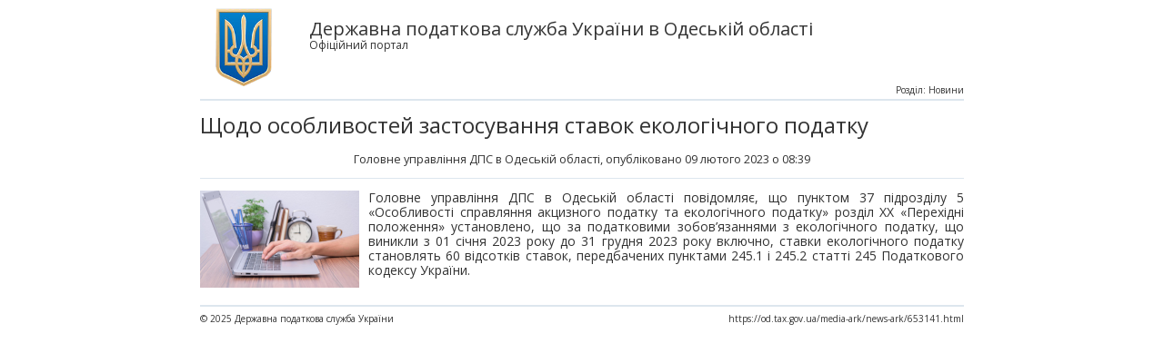

--- FILE ---
content_type: text/html; charset=UTF-8
request_url: https://od.tax.gov.ua/media-ark/news-ark/print-653141.html
body_size: 3200
content:
<!doctype html>
<!--[if IE 7]><html lang="ru-RU" class="ie7"><![endif]-->
<!--[if IE 8]><html lang="ru-RU" class="ie8"><![endif]-->
<!--[if gt IE 8]><!--><html lang="ru-RU" class="html-print"><!--<![endif]-->
<head>
	<meta charset="utf-8">
	<title>Щодо особливостей застосування ставок екологічного податку</title>
	<link rel="stylesheet" media="screen" href="/css/screen.css" >
	<link rel="stylesheet" media="screen" href="/css/other.css" >
	<link href='https://fonts.googleapis.com/css?family=Open+Sans:400,700,600&subset=latin,cyrillic' rel='stylesheet' type='text/css'>
	<!--[if lt IE 9]><script src="js/html5shiv.js"></script><![endif]-->

<script>(window.BOOMR_mq=window.BOOMR_mq||[]).push(["addVar",{"rua.upush":"false","rua.cpush":"false","rua.upre":"false","rua.cpre":"false","rua.uprl":"false","rua.cprl":"false","rua.cprf":"false","rua.trans":"","rua.cook":"false","rua.ims":"false","rua.ufprl":"false","rua.cfprl":"false","rua.isuxp":"false","rua.texp":"norulematch","rua.ceh":"false","rua.ueh":"false","rua.ieh.st":"0"}]);</script>
                              <script>!function(e){var n="https://s.go-mpulse.net/boomerang/";if("False"=="True")e.BOOMR_config=e.BOOMR_config||{},e.BOOMR_config.PageParams=e.BOOMR_config.PageParams||{},e.BOOMR_config.PageParams.pci=!0,n="https://s2.go-mpulse.net/boomerang/";if(window.BOOMR_API_key="DWCVJ-VMATK-QT5JE-GBK5B-58PUL",function(){function e(){if(!o){var e=document.createElement("script");e.id="boomr-scr-as",e.src=window.BOOMR.url,e.async=!0,i.parentNode.appendChild(e),o=!0}}function t(e){o=!0;var n,t,a,r,d=document,O=window;if(window.BOOMR.snippetMethod=e?"if":"i",t=function(e,n){var t=d.createElement("script");t.id=n||"boomr-if-as",t.src=window.BOOMR.url,BOOMR_lstart=(new Date).getTime(),e=e||d.body,e.appendChild(t)},!window.addEventListener&&window.attachEvent&&navigator.userAgent.match(/MSIE [67]\./))return window.BOOMR.snippetMethod="s",void t(i.parentNode,"boomr-async");a=document.createElement("IFRAME"),a.src="about:blank",a.title="",a.role="presentation",a.loading="eager",r=(a.frameElement||a).style,r.width=0,r.height=0,r.border=0,r.display="none",i.parentNode.appendChild(a);try{O=a.contentWindow,d=O.document.open()}catch(_){n=document.domain,a.src="javascript:var d=document.open();d.domain='"+n+"';void(0);",O=a.contentWindow,d=O.document.open()}if(n)d._boomrl=function(){this.domain=n,t()},d.write("<bo"+"dy onload='document._boomrl();'>");else if(O._boomrl=function(){t()},O.addEventListener)O.addEventListener("load",O._boomrl,!1);else if(O.attachEvent)O.attachEvent("onload",O._boomrl);d.close()}function a(e){window.BOOMR_onload=e&&e.timeStamp||(new Date).getTime()}if(!window.BOOMR||!window.BOOMR.version&&!window.BOOMR.snippetExecuted){window.BOOMR=window.BOOMR||{},window.BOOMR.snippetStart=(new Date).getTime(),window.BOOMR.snippetExecuted=!0,window.BOOMR.snippetVersion=12,window.BOOMR.url=n+"DWCVJ-VMATK-QT5JE-GBK5B-58PUL";var i=document.currentScript||document.getElementsByTagName("script")[0],o=!1,r=document.createElement("link");if(r.relList&&"function"==typeof r.relList.supports&&r.relList.supports("preload")&&"as"in r)window.BOOMR.snippetMethod="p",r.href=window.BOOMR.url,r.rel="preload",r.as="script",r.addEventListener("load",e),r.addEventListener("error",function(){t(!0)}),setTimeout(function(){if(!o)t(!0)},3e3),BOOMR_lstart=(new Date).getTime(),i.parentNode.appendChild(r);else t(!1);if(window.addEventListener)window.addEventListener("load",a,!1);else if(window.attachEvent)window.attachEvent("onload",a)}}(),"".length>0)if(e&&"performance"in e&&e.performance&&"function"==typeof e.performance.setResourceTimingBufferSize)e.performance.setResourceTimingBufferSize();!function(){if(BOOMR=e.BOOMR||{},BOOMR.plugins=BOOMR.plugins||{},!BOOMR.plugins.AK){var n=""=="true"?1:0,t="",a="aoh7wbqx2w5mu2j74y4a-f-5d6c203f2-clientnsv4-s.akamaihd.net",i="false"=="true"?2:1,o={"ak.v":"39","ak.cp":"1660010","ak.ai":parseInt("1070273",10),"ak.ol":"0","ak.cr":9,"ak.ipv":4,"ak.proto":"h2","ak.rid":"ad88af2e","ak.r":51095,"ak.a2":n,"ak.m":"","ak.n":"essl","ak.bpcip":"3.143.251.0","ak.cport":48108,"ak.gh":"23.215.214.234","ak.quicv":"","ak.tlsv":"tls1.3","ak.0rtt":"","ak.0rtt.ed":"","ak.csrc":"-","ak.acc":"","ak.t":"1765795384","ak.ak":"hOBiQwZUYzCg5VSAfCLimQ==1UmvHxcAhXlRddXbC82sKGVyXyig5rFM+q1wpXhSXk6Pn0iAZij9Yn/0wm7xyiH6xiwH4z9mqf+xadgASAX8y+hgAZxs4HtzyPvhnn4HaJZzTDJGZwSfPxDGXHRIWGYQekyngAc6PB8nzCSI9vVHgxGpV5ejJccxa6t6274pyO3J8qxYK9RRkceOuq9gB+V4/XEPVE3Ul32ksu9w4GyXSA8c1ufRhsoVSK50HbevqzIBiOxgJ+1MiAggi8pV7f6drIS7llopgSbm1icYos5Z/xVptH2QT7bKkdmmkLWoJImvDkWs9SA7ikqa7MHDEsKTFfseks0yDSwFWck7fZUlfq4xgKICLbroa6Y44EiqTjNBVqwzlKbCaHQjMX48fRXswAce1JFJ9HGXIOB2pEeZ2e/Ljyer8rqBvCdk1YuT/B0=","ak.pv":"4","ak.dpoabenc":"","ak.tf":i};if(""!==t)o["ak.ruds"]=t;var r={i:!1,av:function(n){var t="http.initiator";if(n&&(!n[t]||"spa_hard"===n[t]))o["ak.feo"]=void 0!==e.aFeoApplied?1:0,BOOMR.addVar(o)},rv:function(){var e=["ak.bpcip","ak.cport","ak.cr","ak.csrc","ak.gh","ak.ipv","ak.m","ak.n","ak.ol","ak.proto","ak.quicv","ak.tlsv","ak.0rtt","ak.0rtt.ed","ak.r","ak.acc","ak.t","ak.tf"];BOOMR.removeVar(e)}};BOOMR.plugins.AK={akVars:o,akDNSPreFetchDomain:a,init:function(){if(!r.i){var e=BOOMR.subscribe;e("before_beacon",r.av,null,null),e("onbeacon",r.rv,null,null),r.i=!0}return this},is_complete:function(){return!0}}}}()}(window);</script></head>
<body class="body-print">
<!-- BEGIN .print -->
<div class="print">
	<div class="print__header">
		<div class="print__logo"></div>
		<strong>Державна податкова служба України в Одеській області</strong>
		<span>Офіційний портал</span>
	</div>
	<h1 class="title">
        Щодо особливостей застосування ставок екологічного податку        <div style="margin-top: 1rem; font-size: .8rem; text-align:center">
        <author itemprop="author">Головне управління ДПС в Одеській області</author>, опубліковано 09 лютого 2023 о 08:39        <span>Розділ: Новини</span>
    </div>
    </h1>
		<div class="print__info">
		<img src="/data//material/000/540/653141/preview1.png" alt="" />		<div>   <p style="text-align: justify;">     Головне управління ДПС в Одеській області повідомляє, що пунктом 37 підрозділу 5 «Особливості справляння акцизного податку та екологічного податку» розділ ХХ «Перехідні положення» установлено, що за податковими зобов’язаннями з екологічного податку, що виникли з 01 січня 2023 року до 31 грудня 2023 року включно, ставки екологічного податку становлять 60 відсотків ставок, передбачених пунктами 245.1 і 245.2 статті 245 Податкового кодексу України.&nbsp;   </p> </div>	</div>
        <div class="print__footer">
		<p>© 2025 Державна податкова служба України</p>
		<p>https://od.tax.gov.ua/media-ark/news-ark/653141.html</p>
	</div>
</div>
<!-- END .print -->		
</body>
</html>


--- FILE ---
content_type: text/css
request_url: https://od.tax.gov.ua/css/screen.css
body_size: 15632
content:
.logo, .datepicker .ui-datepicker-prev span, .datepicker .ui-datepicker-next span {
    font: 0/0 a;
    text-shadow: none;
    color: transparent
}

.search__settings, .btn_block, .faq li, .message .bottom, .chosen-quest .tabs, .voxes__btns {
    *zoom: 1
}

.search__settings:before, .btn_block:before, .faq li:before, .message .bottom:before, .chosen-quest .tabs:before, .voxes__btns:before, .search__settings:after, .btn_block:after, .faq li:after, .message .bottom:after, .chosen-quest .tabs:after, .voxes__btns:after {
    content: " ";
    display: table
}

.search__settings:after, .btn_block:after, .faq li:after, .message .bottom:after, .chosen-quest .tabs:after, .voxes__btns:after {
    clear: both
}

* {
    margin: 0;
    padding: 0
}

html, body {
    height: 100%
}

html {
    background-color: #abbecf
}

.html-print {
    background: #fff
}

body {
    background-image: url('[data-uri]');
    background-size: 100%;
    background-image: -webkit-gradient(linear, 50% 0%, 50% 100%, color-stop(0px, #2f5288), color-stop(630px, #abbecf), color-stop(100%, #abbecf));
    background-image: -webkit-linear-gradient(#2f5288 0px, #abbecf 630px, #abbecf 100%);
    background-image: -moz-linear-gradient(#2f5288 0px, #abbecf 630px, #abbecf 100%);
    background-image: -o-linear-gradient(#2f5288 0px, #abbecf 630px, #abbecf 100%);
    background-image: -ms-linear-gradient(#2f5288 0px, #abbecf 630px, #abbecf 100%);
    background-image: linear-gradient(#2f5288 0px, #abbecf 630px, #abbecf 100%);
    font-family: "Open Sans", Arial, Tahoma, sans-serif;
    font-weight: 400;
    font-size: 12px;
    color: #333;
    line-height: 1
}

a img, fieldset {
    border: none
}

a {
    color: #00518c;
    text-decoration: none
}

a:hover {
    text-decoration: underline
}

li {
    list-style: none
}

textarea, button, select, input {
    border: none;
    outline: none
}

button {
    line-height: 1;
    cursor: pointer
}

table {
    border-spacing: 0;
    border-collapse: collapse
}

.wrap {
    width: 960px;
    margin: 0 auto;
    background: #25426c;
    box-shadow: #25426c 0px 1px 0 1px inset;
    background-color: #31507d;
    background-image: url('[data-uri]');
    background-size: 100%;
    background-image: -webkit-gradient(linear, 50% 0%, 50% 100%, color-stop(108px, #31507d), color-stop(170px, #21659c), color-stop(260px, #31507d), color-stop(100%, #25426c));
    background-image: -webkit-linear-gradient(#31507d 108px, #21659c 170px, #31507d 260px, #25426c 100%);
    background-image: -moz-linear-gradient(#31507d 108px, #21659c 170px, #31507d 260px, #25426c 100%);
    background-image: -o-linear-gradient(#31507d 108px, #21659c 170px, #31507d 260px, #25426c 100%);
    background-image: -ms-linear-gradient(#31507d 108px, #21659c 170px, #31507d 260px, #25426c 100%);
    background-image: linear-gradient(#31507d 108px, #21659c 170px, #31507d 260px, #25426c 100%)
}

.title {
    position: relative;
    padding: 5px 0 15px 0;
    margin-bottom: 15px;
    border-bottom: 1px solid #dde6ee;
    font-size: 24px;
    font-weight: 400;
    text-transform: none /*uppercase*/;
    line-height: 1.2
}

.h2 {
    font-size: 14px;
    font-weight: 600;
    text-transform: uppercase
}

.h2_mod {
    height: 30px;
    margin-bottom: 23px;
    padding: 0 10px;
    background: #dde6ee;
    line-height: 30px
}

.btn {
    height: 37px;
    padding: 0 17px;
    border-radius: 5px;
    background-color: #24a5ee;
    background-image: url('[data-uri]');
    background-size: 100%;
    background-image: -webkit-gradient(linear, 50% 0%, 50% 100%, color-stop(0%, #24a5ee), color-stop(100%, #1c86cb));
    background-image: -webkit-linear-gradient(#24a5ee, #1c86cb);
    background-image: -moz-linear-gradient(#24a5ee, #1c86cb);
    background-image: -o-linear-gradient(#24a5ee, #1c86cb);
    background-image: -ms-linear-gradient(#24a5ee, #1c86cb);
    background-image: linear-gradient(#24a5ee, #1c86cb);
    border: 1px solid #258fcd;
    box-shadow: #48b4f0 1px 1px 0 inset, rgba(203, 200, 194, 0.25) 1px 1px 2px;
    font-size: 16px;
    font-weight: 600;
    color: #fff
}

.btn:hover {
    background-color: #156ba3;
    background-image: url('[data-uri]');
    background-size: 100%;
    background-image: -webkit-gradient(linear, 50% 0%, 50% 100%, color-stop(0%, #24a5ee), color-stop(100%, #156ba3));
    background-image: -webkit-linear-gradient(#24a5ee, #156ba3);
    background-image: -moz-linear-gradient(#24a5ee, #156ba3);
    background-image: -o-linear-gradient(#24a5ee, #156ba3);
    background-image: -ms-linear-gradient(#24a5ee, #156ba3);
    background-image: linear-gradient(#24a5ee, #156ba3)
}

.btn:active {
    background-color: #24a5ee;
    background-image: url('[data-uri]');
    background-size: 100%;
    background-image: -webkit-gradient(linear, 50% 0%, 50% 100%, color-stop(0%, #1c86cb), color-stop(100%, #24a5ee));
    background-image: -webkit-linear-gradient(#1c86cb, #24a5ee);
    background-image: -moz-linear-gradient(#1c86cb, #24a5ee);
    background-image: -o-linear-gradient(#1c86cb, #24a5ee);
    background-image: -ms-linear-gradient(#1c86cb, #24a5ee);
    background-image: linear-gradient(#1c86cb, #24a5ee);
    box-shadow: #0e4970 0 0 3px inset
}

.btn_gray {
    background-color: #e7e7e7;
    background-image: url('[data-uri]');
    background-size: 100%;
    background-image: -webkit-gradient(linear, 50% 0%, 50% 100%, color-stop(0%, #ffffff), color-stop(100%, #e7e7e7));
    background-image: -webkit-linear-gradient(#ffffff, #e7e7e7);
    background-image: -moz-linear-gradient(#ffffff, #e7e7e7);
    background-image: -o-linear-gradient(#ffffff, #e7e7e7);
    background-image: -ms-linear-gradient(#ffffff, #e7e7e7);
    background-image: linear-gradient(#ffffff, #e7e7e7);
    border-color: #bababa;
    box-shadow: rgba(203, 200, 194, 0.25) 1px 1px 2px;
    color: #666
}

.btn_gray:hover {
    background-color: #bbb;
    background-image: url('[data-uri]');
    background-size: 100%;
    background-image: -webkit-gradient(linear, 50% 0%, 50% 100%, color-stop(0%, #ffffff), color-stop(100%, #bbbbbb));
    background-image: -webkit-linear-gradient(#ffffff, #bbbbbb);
    background-image: -moz-linear-gradient(#ffffff, #bbbbbb);
    background-image: -o-linear-gradient(#ffffff, #bbbbbb);
    background-image: -ms-linear-gradient(#ffffff, #bbbbbb);
    background-image: linear-gradient(#ffffff, #bbbbbb)
}

.btn_gray:active, .btn_gray.active {
    background-color: #e7e7e7;
    background-image: url('[data-uri]');
    background-size: 100%;
    background-image: -webkit-gradient(linear, 50% 0%, 50% 100%, color-stop(0%, #e7e7e7), color-stop(100%, #ffffff));
    background-image: -webkit-linear-gradient(#e7e7e7, #ffffff);
    background-image: -moz-linear-gradient(#e7e7e7, #ffffff);
    background-image: -o-linear-gradient(#e7e7e7, #ffffff);
    background-image: -ms-linear-gradient(#e7e7e7, #ffffff);
    background-image: linear-gradient(#e7e7e7, #ffffff);
    box-shadow: #999 0 0 3px inset
}

.bottom {
    padding: 2px 0 25px 0;
    overflow: hidden
}

.bottom .social {
    margin-top: -2px
}

.bottom_mod {
    margin-bottom: 15px;
    border-bottom: 1px solid #dde6ee
}

.bottom_right .next {
    margin-right: 20px
}

.bottom_right .pagination {
    float: right
}

.back, .next {
    height: 17px;
    line-height: 17px
}

.back {
    float: left;
    margin-right: 20px
}

.back i {
    margin-right: 8px
}

.next {
    float: right
}

.next i {
    margin-left: 8px
}

.pagination {
    float: left
}

.pagination a, .pagination span {
    float: left;
    height: 17px;
    padding: 0 5px;
    margin-right: 5px;
    line-height: 17px
}

.pagination span {
    background: #dde6ee;
    color: #2f2f2f;
    margin-left: 10px;
}

.ico-video, .ico-photo, .ico-arr-r, .ico-arr-l, .ico-user {
    display: inline-block
}

.ico-video {
    background: url('../img/icons-sc0039a6983.png') 0 -2474px no-repeat;
    width: 12px;
    height: 9px
}

.ico-photo {
    background: url('../img/icons-sc0039a6983.png') 0 -2540px no-repeat;
    width: 12px;
    height: 9px
}

.ico-play {
    background: url('../img/icons-sc0039a6983.png') 0 -1224px no-repeat;
    width: 56px;
    height: 56px
}

.ico-play-big {
    background: url('../img/icons-sc0039a6983.png') 0 -949px no-repeat;
    width: 86px;
    height: 86px
}

.ico-book-1 {
    background: url('../img/icons-sc0039a6983.png') 0 -1045px no-repeat;
    width: 81px;
    height: 21px
}

.ico-book-2 {
    background: url('../img/icons-sc0039a6983.png') 0 -1153px no-repeat;
    width: 61px;
    height: 21px
}

.ico-book-3 {
    background: url('../img/icons-sc0039a6983.png') 0 -1076px no-repeat;
    width: 71px;
    height: 21px
}

.ico-fl1 {
    background: url('../img/icons-sc0039a6983.png') 0 -174px no-repeat;
    width: 57px;
    height: 35px
}

.ico-fl2 {
    background: url('../img/icons-sc0039a6983.png') 0 -458px no-repeat;
    width: 57px;
    height: 35px
}

.ico-fl3 {
    background: url('../img/icons-sc0039a6983.png') 0 -219px no-repeat;
    width: 57px;
    height: 35px
}

.ico-arr-l {
    background: url('../img/icons-sc0039a6983.png') 0 -1996px no-repeat;
    width: 7px;
    height: 7px
}

.ico-arr-r {
    background: url('../img/icons-sc0039a6983.png') 0 -2608px no-repeat;
    width: 7px;
    height: 7px
}

.ico-print {
    background: url('../img/icons-sc0039a6983.png') 0 -2205px no-repeat;
    width: 16px;
    height: 15px
}

.ico-word-d {
    background: url('../img/icons-sc0039a6983.png') 0 -2155px no-repeat;
    width: 16px;
    height: 15px
}

.ico-word-d1 {
    background: url('../img/icons-sc0039a6983.png') 0 -1759px no-repeat;
    width: 21px;
    height: 21px
}

.ico-point-d {
    background: url('../img/icons-sc0039a6983.png') 0 -2180px no-repeat;
    width: 16px;
    height: 15px
}

.ico-exel-d {
    background: url('../img/icons-sc0039a6983.png') 0 -2104px no-repeat;
    width: 16px;
    height: 15px
}

.ico-file-d {
    background: url('../img/icons-sc0039a6983.png') 0 -1527px no-repeat;
    width: 16px;
    height: 15px
}

.ico-photo-d {
    background: url('../img/icons-sc0039a6983.png') 0 -2129px no-repeat;
    width: 14px;
    height: 16px
}

.ico-user {
    background: url('../img/icons-sc0039a6983.png') 0 -2520px no-repeat;
    width: 12px;
    height: 10px
}

.ico-emblem {
    background: url('../img/icons-sc0039a6983.png') 0 -324px no-repeat;
    width: 52px;
    height: 71px
}

.header {
    position: relative;
    height: 108px;
    padding: 0 10px;
    background-color: #4670ac;
    background-image: url('[data-uri]');
    background-size: 100%;
    background-image: -webkit-gradient(linear, 50% 0%, 50% 100%, color-stop(0%, #4670ac), color-stop(100%, #2b4a77));
    background-image: -webkit-linear-gradient(#4670ac, #2b4a77);
    background-image: -moz-linear-gradient(#4670ac, #2b4a77);
    background-image: -o-linear-gradient(#4670ac, #2b4a77);
    background-image: -ms-linear-gradient(#4670ac, #2b4a77);
    background-image: linear-gradient(#4670ac, #2b4a77)
}

.languages {
    float: left;
    margin: 25px 15px 0 0
}

.languages a {
    display: block;
    height: 19px;
    padding: 0 5px;
    margin-bottom: 3px;
    line-height: 19px;
    font-size: 11px;
    color: #fff
}

.languages a.active {
    background-color: #1d8acf;
    background-image: url('[data-uri]');
    background-size: 100%;
    background-image: -webkit-gradient(linear, 50% 0%, 50% 100%, color-stop(0%, #1d8acf), color-stop(100%, #26acf5));
    background-image: -webkit-linear-gradient(#1d8acf, #26acf5);
    background-image: -moz-linear-gradient(#1d8acf, #26acf5);
    background-image: -o-linear-gradient(#1d8acf, #26acf5);
    background-image: -ms-linear-gradient(#1d8acf, #26acf5);
    background-image: linear-gradient(#1d8acf, #26acf5)
}

.logo {
    float: left;
    margin: 7px 7px 0 0;
    background: url('../images/new_logo.png') 0 0 no-repeat;
    background-size: contain;
    width: 86px;
    height: 86px
}

.flag {
    float: left;
    width: 3px;
    height: 68px;
    margin: 21px 11px 0 0;
    background: #f8ea1b
}

.flag i {
    display: block;
    height: 50%;
    background: #00518c
}

.header__top, .header__bottom {
    overflow: hidden
}

.header__top {
    margin-bottom: 10px
}

.header__title {
    float: left;
    margin-top: 22px;
    color: #fff
}

.header__title h1 {
    margin-bottom: 2px;
    font-size: 20px;
    font-weight: 400
}

.header__links {
    float: right
}

.header__links a {
    float: left;
    margin-left: 8px;
    height: 27px;
    padding: 0 10px;
    background-color: #24a5ed;
    background-image: url('[data-uri]');
    background-size: 100%;
    background-image: -webkit-gradient(linear, 50% 0%, 50% 100%, color-stop(0%, #24a5ed), color-stop(100%, #1c86cb));
    background-image: -webkit-linear-gradient(#24a5ed, #1c86cb);
    background-image: -moz-linear-gradient(#24a5ed, #1c86cb);
    background-image: -o-linear-gradient(#24a5ed, #1c86cb);
    background-image: -ms-linear-gradient(#24a5ed, #1c86cb);
    background-image: linear-gradient(#24a5ed, #1c86cb);
    border-radius: 0 0 5px 5px;
    line-height: 27px;
    color: #fff
}

.header__authorized {
    float: right;
    padding: 8px 10px;
    background-color: #24a5ed;
    background-image: url('[data-uri]');
    background-size: 100%;
    background-image: -webkit-gradient(linear, 50% 0%, 50% 100%, color-stop(0%, #24a5ed), color-stop(100%, #1c86cb));
    background-image: -webkit-linear-gradient(#24a5ed, #1c86cb);
    background-image: -moz-linear-gradient(#24a5ed, #1c86cb);
    background-image: -o-linear-gradient(#24a5ed, #1c86cb);
    background-image: -ms-linear-gradient(#24a5ed, #1c86cb);
    background-image: linear-gradient(#24a5ed, #1c86cb);
    border-radius: 0 0 5px 5px
}

.header__authorized a {
    color: #fff
}

.header__authorized i {
    margin-right: 6px
}

.header__authorized p {
    margin-top: 5px;
    text-align: right
}

.header__authorized p span {
    margin: 0 9px;
    color: #95c8e9
}

.header__authorized p a {
    color: #f6d98a
}

.header__search {
    float: left;
    width: 221px;
    height: 23px;
    background: #fff
}

.header__search input, .header__search button {
    float: left
}

.header__search input {
    width: 190px;
    height: 23px;
    margin-left: 5px
}

.header__search button {
    background: url('../img/icons-sc0039a6983.png') 0 -1652px no-repeat;
    width: 23px;
    height: 23px
}

.header__nav, .footer__nav {
    float: right
}

.header__nav ul, .footer__nav ul {
    margin-top: 5px;
    overflow: hidden
}

.header__nav li, .footer__nav li {
    float: left;
    padding: 0 10px;
    border-left: 1px solid #476b8f
}

.header__nav li:first-child, .footer__nav li:first-child {
    border: none
}

.header__nav a, .footer__nav a {
    color: #fff
}

.social {
    float: right
}

.social a, .social span {
    float: left
}

.social a {
    margin-left: 11px
}

.social span {
    height: 21px;
    margin-right: 2px;
    line-height: 21px
}

.social__fb {
    background: url('../img/icons-sc0039a6983.png') 0 -1965px no-repeat;
    width: 21px;
    height: 21px
}

.social__tw {
    background: url('../img/icons-sc0039a6983.png') 0 -1821px no-repeat;
    width: 21px;
    height: 21px
}

.social__yt {
    background: url('../img/icon_youtube.png') -1px -1px no-repeat;
    width: 21px;
    background-size: 23px 23px;
    height: 21px
}

.social__vk {
    background: url('../img/icons-sc0039a6983.png') 0 -1790px no-repeat;
    width: 21px;
    height: 21px
}

.social__tg {
    background: url('../img/telegram_21.png');
    width: 21px;
    height: 21px
}

.nav {
    position: relative;
    z-index: 100
}

.nav ul {
    height: 35px;
    background-color: #fff2c2;
    background-image: url('[data-uri]');
    background-size: 100%;
    background-image: -webkit-gradient(linear, 50% 0%, 50% 100%, color-stop(0%, #fff2c2), color-stop(100%, #f3d178));
    background-image: -webkit-linear-gradient(#fff2c2, #f3d178);
    background-image: -moz-linear-gradient(#fff2c2, #f3d178);
    background-image: -o-linear-gradient(#fff2c2, #f3d178);
    background-image: -ms-linear-gradient(#fff2c2, #f3d178);
    background-image: linear-gradient(#fff2c2, #f3d178)
}

.nav li {
    position: relative;
    float: left;
    border-left: 1px solid #d9b556
}

.nav li:first-child {
    border: none
}

.nav li:first-child a {
    border: none
}

.nav li:hover {
    background-color: #fff2c2;
    background-image: url('[data-uri]');
    background-size: 100%;
    background-image: -webkit-gradient(linear, 50% 0%, 50% 100%, color-stop(0%, #fff2c2), color-stop(100%, #e1be60));
    background-image: -webkit-linear-gradient(#fff2c2, #e1be60);
    background-image: -moz-linear-gradient(#fff2c2, #e1be60);
    background-image: -o-linear-gradient(#fff2c2, #e1be60);
    background-image: -ms-linear-gradient(#fff2c2, #e1be60);
    background-image: linear-gradient(#fff2c2, #e1be60)
}

.nav li:hover ul {
    display: block
}

.nav li ul {
    display: none;
    position: absolute;
    top: 35px;
    left: 0;
    height: auto;
    background-color: #f3d075;
    background-image: url('[data-uri]');
    background-size: 100%;
    background-image: -webkit-gradient(linear, 50% 0%, 50% 100%, color-stop(0%, #f3d075), color-stop(32%, #fff2c2));
    background-image: -webkit-linear-gradient(#f3d075, #fff2c2 32%);
    background-image: -moz-linear-gradient(#f3d075, #fff2c2 32%);
    background-image: -o-linear-gradient(#f3d075, #fff2c2 32%);
    background-image: -ms-linear-gradient(#f3d075, #fff2c2 32%);
    background-image: linear-gradient(#f3d075, #fff2c2 32%);
    border-top: 1px solid #d3b560
}

.nav li ul li {
    float: none;
    border-width: 0 0 1px 0;
    border-color: #e2bf63;
    border-style: solid
}

.nav li ul li:first-child {
    border-top: 3px solid #e0bc5d;
    border-bottom: 1px solid #e2bf63
}

.nav li ul li:hover {
    background: none
}

.nav li ul a {
    position: relative;
    height: 26px;
    line-height: 26px;
    white-space: nowrap;
    font-size: 13px;
    font-weight: normal;
    text-transform: none
}

.nav li ul a:before {
    content: "";
    position: absolute;
    top: 12px;
    left: 10px;
    width: 6px;
    height: 6px;
    background: #e1c370;
    box-shadow: #c7b680 1px 1px 1px 1px inset
}

.nav a {
    display: block;
    height: 35px;
    padding: 0 26px;
    border-left: 1px solid #fff;
    line-height: 35px;
    font-weight: 600;
    font-size: 13px;
    color: #25426c;
    text-transform: uppercase
}

.nav_fixed {
    position: fixed;
    top: 0;
    left: 50%;
    width: 960px;
    margin-left: -480px;
    z-index: 100
}

.tape {
    height: 21px;
    margin-top: 8px;
    padding-bottom: 12px;
    line-height: 21px;
    color: #fff;
    overflow: hidden
}

.tape__title {
    position: relative;
    float: left;
    padding: 0 7px 0 31px;
    background-color: #e0310b;
    background-image: url('[data-uri]');
    background-size: 100%;
    background-image: -webkit-gradient(linear, 50% 0%, 50% 100%, color-stop(0%, #e0310b), color-stop(100%, #c12602));
    background-image: -webkit-linear-gradient(#e0310b, #c12602);
    background-image: -moz-linear-gradient(#e0310b, #c12602);
    background-image: -o-linear-gradient(#e0310b, #c12602);
    background-image: -ms-linear-gradient(#e0310b, #c12602);
    background-image: linear-gradient(#e0310b, #c12602)
}

.tape__title i {
    position: absolute;
    top: 4px;
    left: 11px;
    background: url('../img/icons-sc0039a6983.png') 0 -1895px no-repeat;
    width: 13px;
    height: 14px
}

.tape__control {
    float: right;
    margin: 2px 10px 0 0
}

.tape__control button {
    float: left;
    margin-left: 9px
}

.tape__play {
    background: url('../img/icons-sc0039a6983.png') 0 -2447px no-repeat;
    width: 17px;
    height: 17px
}

.tape__pause {
    background: url('../img/icons-sc0039a6983.png') 0 -2493px no-repeat;
    width: 17px;
    height: 17px
}

.tape__info {
    position: relative;
    padding: 0 5px;
    background-image: url('[data-uri]');
    background-size: 100%;
    background-image: -webkit-gradient(linear, 50% 0%, 50% 100%, color-stop(0%, #258bc8), color-stop(100%, #21659c));
    background-image: -webkit-linear-gradient(#258bc8, #21659c);
    background-image: -moz-linear-gradient(#258bc8, #21659c);
    background-image: -o-linear-gradient(#258bc8, #21659c);
    background-image: -ms-linear-gradient(#258bc8, #21659c);
    background-image: linear-gradient(#258bc8, #21659c);
    overflow: hidden
}

.tape__info:after {
    content: "";
    position: absolute;
    top: 0;
    right: 0;
    width: 40px;
    height: 21px;
    background-image: url('[data-uri]');
    background-size: 100%;
    background-image: -webkit-gradient(linear, 0% 50%, 100% 50%, color-stop(0%, rgba(34, 90, 142, 0)), color-stop(75%, #21659c));
    background-image: -webkit-linear-gradient(left, rgba(34, 90, 142, 0) 0%, #21659c 75%);
    background-image: -moz-linear-gradient(left, rgba(34, 90, 142, 0) 0%, #21659c 75%);
    background-image: -o-linear-gradient(left, rgba(34, 90, 142, 0) 0%, #21659c 75%);
    background-image: -ms-linear-gradient(left, rgba(34, 90, 142, 0) 0%, #21659c 75%);
    background-image: linear-gradient(left, rgba(34, 90, 142, 0) 0%, #21659c 75%)
}

.tape__move {
    position: relative;
    height: 21px;
    overflow: hidden
}

.tape__move p {
    position: absolute;
    top: 0;
    left: 0;
    white-space: nowrap
}

.footer {
    margin-top: 14px;
    padding: 0 9px;
    background-color: #25426c;
    background-image: url('[data-uri]');
    background-size: 100%;
    background-image: -webkit-gradient(linear, 50% 0%, 50% 100%, color-stop(0%, #25426c), color-stop(50%, #235485), color-stop(100%, #25426c));
    background-image: -webkit-linear-gradient(#25426c 0%, #235485 50%, #25426c 100%);
    background-image: -moz-linear-gradient(#25426c 0%, #235485 50%, #25426c 100%);
    background-image: -o-linear-gradient(#25426c 0%, #235485 50%, #25426c 100%);
    background-image: -ms-linear-gradient(#25426c 0%, #235485 50%, #25426c 100%);
    background-image: linear-gradient(#25426c 0%, #235485 50%, #25426c 100%)
}

.footer .cols {
    height: 97px;
    margin: 0 0 10px 0;
    padding: 0
}

.footer .social {
    float: left
}

.footer .social a {
    margin: 0 9px 0 0
}

.footer__container {
    overflow: hidden
}

.footer__title {
    margin-bottom: 10px;
    color: #fff
}

.footer__title_mod {
    margin-left: 94px
}

.footer__title_mod a {
    color: #fff
}

.footer__bottom {
    position: relative;
    height: 43px;
    border-top: 1px solid #51657d
}

.footer__nav ul {
    margin-top: 15px
}

.footer__nav a {
    font-size: 11px
}

.counter {
    position: absolute;
    top: 11px;
    left: 65%;
    margin-left: -92px;
    /*opacity: 0.26*/
}

.counter:hover {
    opacity: 1
}

.copyright {
    float: left;
    padding-top: 15px;
    color: #fff;
    font-size: 11px
}

.links-out {
    margin-bottom: 20px;
    overflow: hidden
}

.links-out a {
    position: relative;
    float: left;
    width: 300px;
    height: 35px;
    padding: 5px;
    margin-right: 10px;
    background-color: #fff2c2;
    background-image: url('[data-uri]');
    background-size: 100%;
    background-image: -webkit-gradient(linear, 50% 0%, 50% 100%, color-stop(0%, #fff2c2), color-stop(100%, #f3d177));
    background-image: -webkit-linear-gradient(#fff2c2, #f3d177);
    background-image: -moz-linear-gradient(#fff2c2, #f3d177);
    background-image: -o-linear-gradient(#fff2c2, #f3d177);
    background-image: -ms-linear-gradient(#fff2c2, #f3d177);
    background-image: linear-gradient(#fff2c2, #f3d177);
    border-radius: 5px;
    line-height: 35px;
    font-size: 15px;
    font-weight: 700
}

.links-out a:after {
    content: "";
    position: absolute;
    top: 18px;
    right: 15px;
    width: 0px;
    height: 0px;
    border-style: solid;
    border-width: 0 9px 9px 0;
    border-color: transparent #929ea4 transparent transparent
}

.links-out .links-out__last {
    width: 290px;
    margin: 0
}

.links-out i {
    float: left;
    margin-right: 14px
}

.breadcrumbs {
    padding: 12px;
    overflow: hidden
}

.breadcrumbs li {
    float: left;
    color: #fff;
    line-height: 1.2
}

.breadcrumbs a {
    font-size: 11px;
    color: #f8df97
}

.breadcrumbs span {
    margin: 0 6px
}

.breadcrumbs_fixed {
    position: fixed;
    top: 35px;
    left: 50%;
    width: 936px;
    margin-left: -480px;
    z-index: 99;
    background-image: url('[data-uri]');
    background-size: 100%;
    background-image: -webkit-gradient(linear, 50% 0%, 50% 100%, color-stop(0%, #265c90), color-stop(50%, #22639a), color-stop(100%, #236298));
    background-image: -webkit-linear-gradient(#265c90, #22639a, #236298);
    background-image: -moz-linear-gradient(#265c90, #22639a, #236298);
    background-image: -o-linear-gradient(#265c90, #22639a, #236298);
    background-image: -ms-linear-gradient(#265c90, #22639a, #236298);
    background-image: linear-gradient(#265c90, #22639a, #236298)
}

.tabs {
    padding: 8px 5px 0 5px;
    overflow: hidden
}

.tabs__list {
    float: left
}

.tabs__list li {
    float: left;
    height: 35px;
    padding: 0 15px;
    margin-right: 4px;
    background: rgba(255, 255, 255, 0.5);
    border-radius: 5px 5px 0 0;
    line-height: 35px;
    font-size: 14px;
    color: #00518c;
    cursor: pointer
}

.tabs__list li.active {
    color: #000;
    background: #fff
}

.tabs__list .tabs__title {
    padding: 0 10px;
    background: #fff;
    color: #000;
    cursor: default
}

.tabs__list .tabs__title span {
    margin-right: 5px;
    font-weight: 700;
    color: #c33
}

.tabs__navi {
    float: right;
    margin-top: 7px
}

.tabs__navi button {
    float: left;
    width: 17px;
    height: 17px;
    background: none;
    font-size: 12px;
    color: #00518c
}

.tabs__navi button.active {
    background: #fff;
    color: #2f2f2f
}

.more {
    position: absolute;
    bottom: 13px;
    right: 13px;
    font-size: 11px;
    color: #c33
}

.banner-customs:hover, .banner-legistation:hover, .banner-declaration:hover, .banner-business:hover, .banner-items:hover, .banner-centres:hover {
    text-decoration: none
}

.banner-customs, .banner-legistation {
    position: relative;
    display: block;
    background-color: #3a4352;
    background-image: url('[data-uri]');
    background-size: 100%;
    background-image: -webkit-gradient(linear, 50% 0%, 50% 100%, color-stop(0%, #3a4352), color-stop(47%, #4f525d), color-stop(54%, #373942), color-stop(100%, #15181c));
    background-image: -webkit-linear-gradient(#3a4352 0%, #4f525d 47%, #373942 54%, #15181c 100%);
    background-image: -moz-linear-gradient(#3a4352 0%, #4f525d 47%, #373942 54%, #15181c 100%);
    background-image: -o-linear-gradient(#3a4352 0%, #4f525d 47%, #373942 54%, #15181c 100%);
    background-image: -ms-linear-gradient(#3a4352 0%, #4f525d 47%, #373942 54%, #15181c 100%);
    background-image: linear-gradient(#3a4352 0%, #4f525d 47%, #373942 54%, #15181c 100%);
    color: #fff
}

.banner-customs span, .banner-legistation span {
    display: block;
    padding: 6px 0 2px 0;
    font-family: Impact, Arial, Tahoma, sans-serif
}

.banner-customs {
    margin: 10px 0;
    height: 72px;
    padding-left: 15px
}

.banner-customs span {
    font-size: 39px
}

.banner-customs strong {
    font-family: Arial, Tahoma, sans-serif;
    font-size: 17px
}

.banner-customs i {
    position: absolute;
    top: 4px;
    right: 22px;
    background: url('../img/icons-sc0039a6983.png') 0 -96px no-repeat;
    width: 64px;
    height: 68px
}

.banner-customs_mod {
    margin: 0
}

.banner-legistation {
    height: 80px;
    text-align: center
}

.banner-legistation span {
    padding: 10px 0;
    font-size: 28px
}

.banner-legistation ul {
    margin-left: 3px;
    overflow: hidden
}

.banner-legistation li {
    float: left;
    line-height: 21px;
    font-weight: 600
}

.banner-legistation a {
    display: block;
    color: #fff
}

.banner-declaration {
    display: block;
    height: 251px;
    padding: 13px;
    background: url(../img/pic4.jpg) no-repeat 50% 50% #fff;
    text-align: center
}

.banner-declaration span {
    display: block;
    padding: 100px 0 5px 0;
    font-size: 25px;
    font-weight: bold
}

.banner-declaration strong {
    font-family: "Arial Black", Arial, Tahoma, sans-serif;
    font-size: 33px;
    color: #c33;
    text-transform: uppercase
}

.banner-business, .banner-items, .banner-centres {
    display: block
}

.banner-business strong, .banner-items strong, .banner-centres strong {
    display: block;
    padding: 6px 0;
    background: #4c70a5;
    text-align: center;
    font-size: 14px;
    color: #fff
}

.banner-items, .banner-centres {
    height: 110px
}

.banner-items {
    background: url(../img/pic6.jpg) no-repeat 0 100%
}

.banner-centres {
    background: url(../img/pic7.jpg) no-repeat 0 100%
}

.banner-business {
    height: 122px;
    margin-bottom: 10px;
    background: url(../img/pic5.jpg) no-repeat 50% 37px #fff
}

.banner-business_mod {
    margin-bottom: 0
}

.label {
    display: block;
    margin-bottom: 15px;
    overflow: hidden
}

.label.error .input-text, .label.error .select {
    border-color: #c33
}

.label__title {
    float: left;
    width: 290px;
    min-height: 1px;
    line-height: 27px;
    margin-right: 10px;
    text-align: right;
    font-size: 14px;
    color: #25426c;
    font-weight: 600
}

.label__title span {
    margin-left: 3px;
    color: #c33
}

.label__info {
    clear: both;
    padding-left: 298px;
    width: 265px;
    font-size: 11px;
    color: #666;
    line-height: 1.4
}

.label__message {
    float: left;
    line-height: 27px;
    color: #c33
}

.label__message span {
    margin-right: 5px;
    font-weight: 700
}

.input-text {
    float: left;
    width: 277px;
    height: 25px;
    padding: 0 4px;
    margin-right: 10px;
    border: 1px solid #b3b3b3;
    border-radius: 3px
}

.select {
    float: left;
    height: 27px;
    padding: 4px;
    margin-right: 10px;
    border-radius: 3px;
    border: 1px solid #b3b3b3
}

.auth {
    display: none;
    position: absolute;
    top: 0;
    right: 10px;
    width: 250px;
    padding: 0 17px;
    border-radius: 0 0 5px 5px;
    background-color: #24a5ee;
    background-image: url('[data-uri]');
    background-size: 100%;
    background-image: -webkit-gradient(linear, 50% 0%, 50% 100%, color-stop(0%, #24a5ee), color-stop(100%, #1c86cb));
    background-image: -webkit-linear-gradient(#24a5ee, #1c86cb);
    background-image: -moz-linear-gradient(#24a5ee, #1c86cb);
    background-image: -o-linear-gradient(#24a5ee, #1c86cb);
    background-image: -ms-linear-gradient(#24a5ee, #1c86cb);
    background-image: linear-gradient(#24a5ee, #1c86cb);
    box-shadow: rgba(0, 0, 0, 0.22) 5px 5px 7px;
    z-index: 1000;
    color: #fff
}

.auth a {
    color: #f5d174
}

.auth__close {
    position: absolute;
    top: 5px;
    right: 5px;
    background: url('../img/icons-sc0039a6983.png') 0 -1942px no-repeat;
    width: 13px;
    height: 13px
}

.auth__title {
    padding: 9px 0;
    text-align: center;
    font-size: 13px
}

.auth__field {
    margin-bottom: 6px;
    overflow: hidden
}

.auth__field span {
    float: left;
    width: 55px;
    margin-right: 5px;
    font-size: 13px;
    font-weight: 600;
    text-align: right;
    line-height: 24px
}

.auth__field input {
    float: left;
    width: 177px;
    height: 22px;
    padding: 0 5px;
    border: 1px solid #369;
    border-radius: 3px
}

.auth__field_mod input {
    width: 100px;
    margin-right: 8px
}

.auth__field_mod button {
    float: left;
    height: 23px;
    padding: 0 8px;
    border-radius: 4px;
    background-color: #fff3ca;
    background-image: url('[data-uri]');
    background-size: 100%;
    background-image: -webkit-gradient(linear, 50% 0%, 50% 100%, color-stop(0%, #fff3ca), color-stop(100%, #f4d279));
    background-image: -webkit-linear-gradient(#fff3ca, #f4d279);
    background-image: -moz-linear-gradient(#fff3ca, #f4d279);
    background-image: -o-linear-gradient(#fff3ca, #f4d279);
    background-image: -ms-linear-gradient(#fff3ca, #f4d279);
    background-image: linear-gradient(#fff3ca, #f4d279);
    box-shadow: rgba(0, 0, 0, 0.1) 1px 1px 2px;
    font-size: 14px;
    color: #036
}

#loginerror {
	color: #5E0505;
	margin-bottom: 6px;
	margin-left: 43px;
	display: none;
}

.auth__field_mod button:hover {
    background-color: #d2ae4e;
    background-image: url('[data-uri]');
    background-size: 100%;
    background-image: -webkit-gradient(linear, 50% 0%, 50% 100%, color-stop(0%, #fff3ca), color-stop(100%, #d2ae4e));
    background-image: -webkit-linear-gradient(#fff3ca, #d2ae4e);
    background-image: -moz-linear-gradient(#fff3ca, #d2ae4e);
    background-image: -o-linear-gradient(#fff3ca, #d2ae4e);
    background-image: -ms-linear-gradient(#fff3ca, #d2ae4e);
    background-image: linear-gradient(#fff3ca, #d2ae4e)
}

.auth__field_mod button:active {
    background-color: #f4d279;
    background-image: url('[data-uri]');
    background-size: 100%;
    background-image: -webkit-gradient(linear, 50% 0%, 50% 100%, color-stop(0%, #f4d279), color-stop(100%, #fff3ca));
    background-image: -webkit-linear-gradient(#f4d279, #fff3ca);
    background-image: -moz-linear-gradient(#f4d279, #fff3ca);
    background-image: -o-linear-gradient(#f4d279, #fff3ca);
    background-image: -ms-linear-gradient(#f4d279, #fff3ca);
    background-image: linear-gradient(#f4d279, #fff3ca)
}

.auth__pass-restore {
    padding: 5px 0 10px 60px;
    border-bottom: 1px solid #52a3d8
}

.auth__info {
    padding: 10px 0;
    line-height: 1.2
}

.overlay {
    display: none;
    position: fixed;
    top: 0;
    left: 0;
    bottom: 0;
    right: 0;
    background: rgba(37, 66, 108, 0.75);
    z-index: 1000;
    display: none
}

.popup {
    display: none;
    position: fixed;
    width: 483px;
    left: 50%;
    top: 250px;
    padding: 10px 0 25px;
    margin-top: -120px;
    margin-left: -242px;
    background: #fff;
    box-shadow: 0 0 29px rgba(0, 0, 0, 0.41);
    z-index: 1001;
    border-radius: 1px;
    border: 1px solid #cdd7e1
}

.popup .poll-result {
    padding: 22px 19px 10px
}

.popup .poll-result__line {
    width: 357px
}

.popup.show {
    display: block
}

.popup .title {
    padding-left: 15px;
    color: #000;
    margin-bottom: 0
}

.popup_btn {
    text-align: center
}

.popup__question {
    font-size: 14px;
    color: #000;
    background: #f3f6f9;
    padding: 18px;
    line-height: 1.4
}

.poll-result li {
    margin-bottom: 10px;
    overflow: hidden
}

.poll-result li p {
    margin-bottom: 10px
}

.poll-result li span {
    float: left;
    width: 30px;
    font-size: 12px;
    color: #666
}

.poll-result__line {
    position: relative;
    float: left;
    height: 7px;
    margin-right: 10px;
    border-radius: 3px;
    border: 1px solid #aaa;
    background: #fff
}

.poll-result__line i {
    position: absolute;
    top: -1px;
    left: -1px;
    height: 9px;
    border-radius: 3px;
    background-image: url('[data-uri]');
    background-size: 100%;
    background-image: -webkit-gradient(linear, 50% 0%, 50% 100%, color-stop(0%, #4980b9), color-stop(100%, #356aa0));
    background-image: -webkit-linear-gradient(#4980b9, #356aa0);
    background-image: -moz-linear-gradient(#4980b9, #356aa0);
    background-image: -o-linear-gradient(#4980b9, #356aa0);
    background-image: -ms-linear-gradient(#4980b9, #356aa0);
    background-image: linear-gradient(#4980b9, #356aa0)
}

.logo, .datepicker .ui-datepicker-prev span, .datepicker .ui-datepicker-next span {
    font: 0/0 a;
    text-shadow: none;
    color: transparent
}

.search__settings, .btn_block, .faq li, .message .bottom, .chosen-quest .tabs, .voxes__btns {
    *zoom: 1
}

.search__settings:before, .btn_block:before, .faq li:before, .message .bottom:before, .chosen-quest .tabs:before, .voxes__btns:before, .search__settings:after, .btn_block:after, .faq li:after, .message .bottom:after, .chosen-quest .tabs:after, .voxes__btns:after {
    content: " ";
    display: table
}

.search__settings:after, .btn_block:after, .faq li:after, .message .bottom:after, .chosen-quest .tabs:after, .voxes__btns:after {
    clear: both
}

.cols {
    margin: 0 10px 10px 10px;
    overflow: hidden
}

.cols.cols__alt {
    overflow: visible;
    display: inline-block;
    width: 100%;
    vertical-align: top
}

.cols__220, .cols__230, .cols__240, .cols__460, .cols__470, .cols__480, .cols__720, .cols__710 {
    float: left;
    margin-right: 10px
}

.cols__220 {
    width: 220px
}

.cols__220_mod {
    margin: 0
}

.cols__230 {
    width: 230px
}

.cols__240 {
    width: 240px
}

.cols__460 {
    width: 460px
}

.cols__470 {
    width: 470px
}

.cols__480 {
    width: 480px
}

.cols__710 {
    width: 710px
}

.cols__710_mod {
    margin: 0
}

.cols__white, .cols_white {
    background: #fff;
    min-height: 725px
}

.logo, .datepicker .ui-datepicker-prev span, .datepicker .ui-datepicker-next span {
    font: 0/0 a;
    text-shadow: none;
    color: transparent
}

.search__settings, .btn_block, .faq li, .message .bottom, .chosen-quest .tabs, .voxes__btns {
    *zoom: 1
}

.search__settings:before, .btn_block:before, .faq li:before, .message .bottom:before, .chosen-quest .tabs:before, .voxes__btns:before, .search__settings:after, .btn_block:after, .faq li:after, .message .bottom:after, .chosen-quest .tabs:after, .voxes__btns:after {
    content: " ";
    display: table
}

.search__settings:after, .btn_block:after, .faq li:after, .message .bottom:after, .chosen-quest .tabs:after, .voxes__btns:after {
    clear: both
}

.types {
    height: 45px;
    margin-bottom: 17px;
    padding: 0 10px
}

.types a {
    position: relative;
    float: left;
    height: 45px;
    padding-left: 60px;
    margin-left: 10px;
    background-color: #c4e4f7;
    background-image: url('[data-uri]');
    background-size: 100%;
    background-image: -webkit-gradient(linear, 50% 0%, 50% 100%, color-stop(0%, #ffffff), color-stop(100%, #c4e4f7));
    background-image: -webkit-linear-gradient(#ffffff, #c4e4f7);
    background-image: -moz-linear-gradient(#ffffff, #c4e4f7);
    background-image: -o-linear-gradient(#ffffff, #c4e4f7);
    background-image: -ms-linear-gradient(#ffffff, #c4e4f7);
    background-image: linear-gradient(#ffffff, #c4e4f7);
    border-radius: 10px;
    box-shadow: rgba(52, 51, 51, 0.46) 0 0 3px;
    line-height: 45px;
    font-size: 14px;
    color: #2f507f
}

.types a:first-child {
    margin: 0
}

.types a.types__item-4 {
    padding-left: 70px
}

.types i {
    position: absolute;
    left: 0;
    bottom: 0
}

.types__item-1 {
    width: 170px
}

.types__item-1 i {
    background: url('../img/icons-sc0039a6983.png') 0 -503px no-repeat;
    width: 60px;
    height: 50px
}

.types__item-2 {
    width: 160px
}

.types__item-2 i {
    background: url('../img/icons-sc0039a6983.png') 0 -264px no-repeat;
    width: 60px;
    height: 50px
}

.types__item-3 {
    width: 180px
}

.types__item-3 i {
    background: url('../img/icons-sc0039a6983.png') 0 -717px no-repeat;
    width: 60px;
    height: 50px
}

.types__item-4 {
    width: 150px
}

.types__item-4 i {
    background: url('../img/icons-sc0039a6983.png') 0 -610px no-repeat;
    width: 60px;
    height: 50px
}

.main-block {
    background: #fff
}

.main-block .tabs {
    background: #dde6ee
}

.main-block__content {
    display: none;
    height: 369px;
    padding: 8px 10px;
    background: #fff
}

.gallery__pic {
    position: relative;
    width: 440px;
    height: 307px;
    overflow: hidden
}

.gallery__pic img {
    display: block;
    width: 100%;
    height: 100%
}

.gallery__link-text {
    position: absolute;
    bottom: 0;
    left: 0;
    right: 0;
    padding: 10px 15px;
    background: rgba(37, 66, 108, 0.95);
    font-family: Verdana, Arial, sans-serif;
    font-size: 14px;
    font-weight: bold;
    color: #fff;
    line-height: 1.4
}

.gallery__link-text:hover {
    text-decoration: none
}

.gallery__navi {
    overflow: hidden
}

.gallery__navi li {
    position: relative;
    float: left;
    width: 88px;
    height: 62px;
    overflow: hidden;
    cursor: pointer
}

.gallery__navi li.active img {
    opacity: 1
}

.gallery__navi li.active:after {
    content: "";
    position: absolute;
    top: 0;
    left: 50%;
    margin-left: -14px;
    width: 0px;
    height: 0px;
    border-style: solid;
    border-width: 14px 14px 0 14px;
    border-color: #2e4972 transparent transparent transparent
}

.gallery__navi img {
    display: block;
    width: 100%;
    height: 100%;
    opacity: 0.5
}

.gallery__navi p, .gallery__navi a {
    display: none
}

.main-news {
    float: left;
    width: 240px;
    background-color: #f3d177;
    background-image: url('[data-uri]');
    background-size: 100%;
    background-image: -webkit-gradient(linear, 50% 0%, 50% 100%, color-stop(0%, #fff2c2), color-stop(100%, #f3d177));
    background-image: -webkit-linear-gradient(#fff2c2, #f3d177);
    background-image: -moz-linear-gradient(#fff2c2, #f3d177);
    background-image: -o-linear-gradient(#fff2c2, #f3d177);
    background-image: -ms-linear-gradient(#fff2c2, #f3d177);
    background-image: linear-gradient(#fff2c2, #f3d177)
}

.main-news .tabs {
    padding: 8px 0 0 7px
}

.main-news .tabs li {
    padding: 0 4px;
    margin: 0 0 0 3px;
    font-size: 11px
}

.main-news .tabs li:first-child {
    margin: 0
}

.main-news .tabs li.active {
    padding: 0 7px;
    font-size: 14px
}

.main-news__content {
    display: none;
    position: relative;
    height: 357px;
    margin: 0 6px 8px 7px;
    padding: 10px 7px;
    background: url(../img/3zub.png) no-repeat 50% 50% #fff
}

.main-news__content li {
    margin-bottom: 13px
}

.main-news__content li a {
    font-size: 13px;
    color: #000;
    line-height: 1.3
}

.main-news__content span {
    display: block;
    margin-bottom: 4px;
    font-size: 10px;
    color: #00518c
}

.main-news__content span i {
    position: relative;
    top: 1px;
    margin-left: 10px
}

.services {
    position: relative;
    height: 118px;
    padding: 17px 40px 0 40px;
    background-color: #fff2c2;
    background-image: url('[data-uri]');
    background-size: 100%;
    background-image: -webkit-gradient(linear, 50% 0%, 50% 100%, color-stop(0%, #fff2c2), color-stop(100%, #f3d177));
    background-image: -webkit-linear-gradient(#fff2c2, #f3d177);
    background-image: -moz-linear-gradient(#fff2c2, #f3d177);
    background-image: -o-linear-gradient(#fff2c2, #f3d177);
    background-image: -ms-linear-gradient(#fff2c2, #f3d177);
    background-image: linear-gradient(#fff2c2, #f3d177);
    border-radius: 5px;
    overflow: hidden
}

.services__list {
    position: relative;
    height: 118px;
    overflow: hidden
}

.services__list ul {
    position: absolute;
    width: 20000em
}

.services__list li {
    position: relative;
    float: left;
    width: 115px;
    margin: 0 4px;
    text-align: center
}

.services__list a {
    display: block
}

.services__list span, .services__list img {
    display: inline-block
}

.services__list span {
    width: 56px;
    height: 56px;
    line-height: 56px;
    margin-bottom: 9px;
    border-radius: 5px;
    background-color: #456ea9;
    background-image: url('[data-uri]');
    background-size: 100%;
    background-image: -webkit-gradient(linear, 50% 0%, 50% 100%, color-stop(0%, #456ea9), color-stop(100%, #25426c));
    background-image: -webkit-linear-gradient(#456ea9, #25426c);
    background-image: -moz-linear-gradient(#456ea9, #25426c);
    background-image: -o-linear-gradient(#456ea9, #25426c);
    background-image: -ms-linear-gradient(#456ea9, #25426c);
    background-image: linear-gradient(#456ea9, #25426c);
    box-shadow: rgba(0, 0, 0, 0.5) -1px -1px 0 inset
}

.services__list img {
    vertical-align: middle
}

.services__list strong {
    display: block;
    font-family: Arial, Verdana, sans-serif
}

.services__prev, .services__next {
    position: absolute;
    top: 48px;
    width: 28px;
    height: 29px;
    background: #dfd09c;
    overflow: visible;
    z-index: 5
}

.services__prev i, .services__next i {
    position: absolute;
    top: 7px;
    width: 0px;
    height: 0px;
    border-style: solid
}

.services__prev {
    left: 0;
    border-radius: 0 3px 3px 0
}

.services__prev i {
    left: 9px;
    border-width: 7px 7px 7px 0;
    border-color: transparent #2c486e transparent transparent
}

.services__next {
    right: 0;
    border-radius: 3px 0 0 3px
}

.services__next i {
    right: 9px;
    border-width: 7px 0 7px 7px;
    border-color: transparent transparent transparent #2c486e
}

.services_inner-mod {
    margin-bottom: 10px
}

.services_mod span, .services_inner span {
    width: 46px;
    height: 46px;
    line-height: 46px
}

.services_mod ul, .services_inner ul {
    position: relative;
    width: auto
}

.services_mod li, .services_inner li {
    width: 100px;
    margin: 0
}

.services_mod {
    height: 97px;
    padding: 25px 0 0 5px;
    background-color: #c3e4f7;
    background-image: url('[data-uri]');
    background-size: 100%;
    background-image: -webkit-gradient(linear, 50% 0%, 50% 100%, color-stop(50%, #ffffff), color-stop(100%, #c3e4f7));
    background-image: -webkit-linear-gradient(#ffffff 50%, #c3e4f7);
    background-image: -moz-linear-gradient(#ffffff 50%, #c3e4f7);
    background-image: -o-linear-gradient(#ffffff 50%, #c3e4f7);
    background-image: -ms-linear-gradient(#ffffff 50%, #c3e4f7);
    background-image: linear-gradient(#ffffff 50%, #c3e4f7)
}

.services_inner {
    height: auto;
    padding: 13px 13px 15px 13px;
    background: #fff
}

.services_inner .services__list {
    height: auto
}

.services_inner .services__list li {
    float: none;
    width: auto;
    margin-top: 10px;
    overflow: hidden;
    text-align: left;
    line-height: 46px
}

.services_inner .services__list li span {
    float: left;
    margin: 0 8px 0 0;
    text-align: center
}

.services_inner .services__list li:first-child {
    margin: 0
}

.services_inner .services__list strong {
    display: inline-block;
    width: 140px;
    vertical-align: middle;
    line-height: 1.2
}

.services_inner .services__list a:hover strong {
    text-decoration: underline
}

.services_inner .h2 {
    padding-bottom: 10px;
    color: #c8a74f
}

.datepicker {
    padding-bottom: 8px;
    margin-bottom: 10px;
    background-color: #fdeeb8;
    background-image: url('[data-uri]');
    background-size: 100%;
    background-image: -webkit-gradient(linear, 50% 0%, 50% 58, color-stop(100%, #fdeeb8), color-stop(100%, #ffffff));
    background-image: -webkit-linear-gradient(#fdeeb8 58px, #ffffff 58px);
    background-image: -moz-linear-gradient(#fdeeb8 58px, #ffffff 58px);
    background-image: -o-linear-gradient(#fdeeb8 58px, #ffffff 58px);
    background-image: -ms-linear-gradient(#fdeeb8 58px, #ffffff 58px);
    background-image: linear-gradient(#fdeeb8 58px, #ffffff 58px)
}

.datepicker .ui-datepicker-header {
    height: 24px;
    background-image: url('[data-uri]');
    background-size: 100%;
    background-image: -webkit-gradient(linear, 50% 0%, 50% 100%, color-stop(0%, #436ba5), color-stop(100%, #25426c));
    background-image: -webkit-linear-gradient(#436ba5, #25426c);
    background-image: -moz-linear-gradient(#436ba5, #25426c);
    background-image: -o-linear-gradient(#436ba5, #25426c);
    background-image: -ms-linear-gradient(#436ba5, #25426c);
    background-image: linear-gradient(#436ba5, #25426c);
    border-top: 1px solid #3d639a;
    border-left: 1px solid #3d639a;
    border-right: 1px solid #1a2a42;
    border-bottom: 1px solid #1a2a42;
    line-height: 24px
}

.datepicker .ui-datepicker-title {
    overflow: hidden;
    text-align: center;
    color: #fff
}

.datepicker .ui-datepicker-prev, .datepicker .ui-datepicker-next {
    position: relative;
    width: 24px;
    height: 24px;
    text-align: center;
    cursor: pointer
}

.datepicker .ui-datepicker-prev span, .datepicker .ui-datepicker-next span {
    position: absolute;
    top: 6px;
    width: 0px;
    height: 0px;
    border-style: solid
}

.datepicker .ui-datepicker-prev {
    float: left
}

.datepicker .ui-datepicker-prev span {
    left: 9px;
    border-width: 5px 5px 5px 0;
    border-color: transparent #96a6bd transparent transparent
}

.datepicker .ui-datepicker-next {
    float: right
}

.datepicker .ui-datepicker-next span {
    right: 9px;
    border-width: 5px 0 5px 5px;
    border-color: transparent transparent transparent #96a6bd
}

.datepicker .ui-datepicker-calendar {
    width: 200px;
    margin: 0 10px
}

.datepicker .ui-datepicker-calendar thead th {
    padding: 10px 0 15px 0;
    font-size: 12px;
    color: #00518c;
    font-weight: normal
}

.datepicker .ui-datepicker-calendar tbody td {
    border: 1px solid #bfbfbf
}

.datepicker .ui-datepicker-calendar tbody td.ui-state-disabled {
    border: none
}

.datepicker .ui-datepicker-calendar tbody td.ui-state-custom {
    background: #fcebb1 url(../img/icons/ico-mark.png) no-repeat 50% 85%
}

.datepicker .ui-datepicker-calendar tbody td a.ui-state-custom, .datepicker .ui-datepicker-calendar tbody td a.ui-state-active {
    background: #fdeab8 url(../img/icons/ico-mark.png) no-repeat 50% 85%
}

.datepicker .ui-datepicker-calendar tbody td.ui-datepicker-today, .datepicker .ui-datepicker-calendar tbody td.ui-datepicker-current-day {
    background: #00518c url(../img/icons/ico-mark.png) no-repeat 50% 85%
}

.datepicker .ui-datepicker-calendar tbody td.ui-datepicker-today a, .datepicker .ui-datepicker-calendar tbody td.ui-datepicker-current-day a {
    color: #fff
}

.datepicker .ui-datepicker-calendar tbody td.ui-datepicker-today a.ui-state-custom, .datepicker .ui-datepicker-calendar tbody td.ui-datepicker-today a.ui-state-active, .datepicker .ui-datepicker-calendar tbody td.ui-datepicker-current-day a.ui-state-custom, .datepicker .ui-datepicker-calendar tbody td.ui-datepicker-current-day a.ui-state-active {
    background-color: transparent
}

.datepicker .ui-datepicker-calendar tbody a {
    display: block;
    padding: 3px 0 7px 0;
    text-align: center;
    color: #000;
    height: 14px
}

.datepicker .ui-datepicker-calendar .ui-datepicker-week-end {
    color: #c33
}

.datepicker .ui-datepicker-calendar .ui-datepicker-week-end a {
    color: #c33
}

.accord {
    position: relative;
    background: #1370a7;
    overflow: hidden
}

.accord ol {
    position: relative;
    height: 100%;
    overflow: hidden
}

.accord__slide {
    height: 277px;
    width: 330px
}

.accord__slide h2 {
    position: absolute;
    top: 0;
    left: 0;
    margin: 0;
    z-index: 50;
    background-color: #2391d8;
    background-image: url('[data-uri]');
    background-size: 100%;
    background-image: -webkit-gradient(linear, 50% 0%, 50% 100%, color-stop(0%, #2391d8), color-stop(100%, #1370a7));
    background-image: -webkit-linear-gradient(top, #2391d8, #1370a7);
    background-image: -moz-linear-gradient(top, #2391d8, #1370a7);
    background-image: -o-linear-gradient(top, #2391d8, #1370a7);
    background-image: -ms-linear-gradient(top, #2391d8, #1370a7);
    background-image: linear-gradient(top, #2391d8, #1370a7);
    -webkit-backface-visibility: hidden;
    -webkit-transform: translateX(-100%) rotate(-90deg);
    -webkit-transform-origin: right top;
    -moz-transform: translateX(-100%) rotate(-90deg);
    -moz-transform-origin: right top;
    -o-transform: translateX(-100%) rotate(-90deg);
    -ms-transform: translateX(-100%) rotate(-90deg);
    -o-transform-origin: right top;
    -ms-transform-origin: right top;
    transform: translateX(-100%) rotate(-90deg);
    transform-origin: right top;
    font-size: 12px;
    font-weight: normal;
    line-height: 31px;
    text-transform: uppercase;
    color: #fff2c2;
    cursor: pointer
}

.accord__slide h2 span {
    position: relative;
    display: block;
    padding-right: 5%;
    text-align: right;
    height: 100%;
    -webkit-user-select: none;
    -khtml-user-select: none;
    -moz-user-select: none;
    -ms-user-select: none;
    user-select: none
}

.accord__slide h2 span:after {
    content: "";
    position: absolute;
    top: 15px;
    left: 15px;
    width: 0px;
    height: 0px;
    border-style: solid;
    border-width: 5px 5px 0 5px;
    border-color: #bbdaed transparent transparent transparent
}

.accord__slide h2.selected {
    background: #fff;
    color: #000
}

.accord__slide h2.selected span {
    border-bottom: 1px solid #dee7ef
}

.accord__slide h2.selected span:after {
    top: 11px;
    left: 17px;
    border-width: 5px 0 5px 5px;
    border-color: transparent transparent transparent #bbdaed
}

.accord__slide div {
    position: absolute;
    top: 0;
    height: 100%;
    z-index: 10;
    overflow: hidden;
    background: #fff
}

.accord__content ul {
    padding: 15px
}

.accord__content li {
    margin-bottom: 20px;
    color: #666
}

.accord__content li span {
    font-size: 10px
}

.accord__content li span a {
    margin-right: 8px;
    font-size: 14px;
    font-weight: 600
}

.accord__content li span a:before {
    content: "";
    position: relative;
    display: inline-block;
    top: -1px;
    margin-right: 7px;
    background: url('../img/icons-sc0039a6983.png') 0 -2591px no-repeat;
    width: 7px;
    height: 7px
}

.accord__content li p {
    margin-top: 5px;
    line-height: 1.2
}

.accord__content li p a {
    margin-left: 5px;
    color: #c33
}

.main-map {
    position: relative;
    height: 220px;
    background-color: #dde6ee;
    background-image: url('[data-uri]');
    background-size: 100%;
    background-image: -webkit-gradient(linear, 50% 0%, 50% 100%, color-stop(0%, #ffffff), color-stop(100%, #dde6ee));
    background-image: -webkit-linear-gradient(#ffffff, #dde6ee);
    background-image: -moz-linear-gradient(#ffffff, #dde6ee);
    background-image: -o-linear-gradient(#ffffff, #dde6ee);
    background-image: -ms-linear-gradient(#ffffff, #dde6ee);
    background-image: linear-gradient(#ffffff, #dde6ee)
}

.main-map .main-map__map {
    position: absolute;
    left: 32px;
    top: -60px;
    opacity: 0;
    z-index: -1;
    -webkit-transition: all 0.3s cubic-bezier(0.175, 0.885, 0.32, 1.275);
    -moz-transition: all 0.3s cubic-bezier(0.175, 0.885, 0.32, 1.275);
    -ms-transition: all 0.3s cubic-bezier(0.175, 0.885, 0.32, 1.275);
    -o-transition: all 0.3s cubic-bezier(0.175, 0.885, 0.32, 1.275);
    transition: all 0.3s cubic-bezier(0.175, 0.885, 0.32, 1.275);
    -webkit-transform: scale(0.5);
    -moz-transform: scale(0.5);
    -ms-transform: scale(0.5);
    -o-transform: scale(0.5);
    transform: scale(0.5)
}

.main-map__container {
    position: absolute;
    top: 56px;
    left: 28px;
    width: 180px;
    height: 121px;
    background: url(../img/main-map.png) no-repeat;
    cursor: pointer
}

.main-map__container >a {
	width: 180px;
    height: 121px;
	display: block;
}

.main-map__map.is-visiblemap {
    opacity: 1;
    -webkit-transform: scale(1);
    -moz-transform: scale(1);
    -ms-transform: scale(1);
    -o-transform: scale(1);
    transform: scale(1);
    z-index: 1000;
}

/*
.main-map__container.is-visiblemap .main-map__map img, .main-map__container.is-visiblemap .main-map__map .maps, .main-map__container.is-visiblemap .main-map__map canvas {
    border-radius: 10px
}*/

.main-map__title {
    padding: 17px 0 0 10px;
    font-size: 18px;
    color: #000
}

.main-map__select {
    padding: 30px 0 0 240px
}

.main-map__select p {
    margin-bottom: 10px;
    line-height: 1.4
}

.main-map__select select {
    width: 210px;
    height: 26px;
    padding: 2px;
    border: 1px solid #b4b2b2;
    color: #00518c
}

.new-info {
    height: 220px;
    background: #fff
}

.new-info .tabs {
    padding: 0;
    background: #dde6ee
}

.new-info .tabs__list li {
    width: 105px;
    height: 43px;
    margin: 0;
    padding: 0;
    line-height: 43px;
    border-radius: 0;
    text-align: center
}

.new-info .tabs__list li:first-child {
    width: 125px
}

.new-info .tabs__list span {
    margin-right: 5px;
    font-weight: 700;
    color: #c33
}

.new-info__content {
    display: none;
    position: relative;
    height: 157px;
    padding: 10px
}

.new-info__content ul {
    height: 135px;
    overflow: hidden
}

.new-info__content li {
    margin-bottom: 20px
}

.new-info__content li span {
    display: block;
    margin-bottom: 5px;
    font-size: 10px;
    color: #00518c
}

.new-info__content li a {
    font-size: 12px;
    line-height: 1.2;
    color: #000
}

.new-info__poll {
    height: 145px;
    overflow: hidden
}

.new-info__poll .poll-result p, .new-info__poll .poll-result li {
    margin-bottom: 5px
}

.new-info__poll .poll-result__line {
    width: 135px
}

.new-info__txt {
    margin-bottom: 15px;
    color: #25426c
}

.logo, .datepicker .ui-datepicker-prev span, .datepicker .ui-datepicker-next span {
    font: 0/0 a;
    text-shadow: none;
    color: transparent
}

.search__settings, .btn_block, .faq li, .message .bottom, .chosen-quest .tabs, .voxes__btns {
    *zoom: 1
}

.search__settings:before, .btn_block:before, .faq li:before, .message .bottom:before, .chosen-quest .tabs:before, .voxes__btns:before, .search__settings:after, .btn_block:after, .faq li:after, .message .bottom:after, .chosen-quest .tabs:after, .voxes__btns:after {
    content: " ";
    display: table
}

.search__settings:after, .btn_block:after, .faq li:after, .message .bottom:after, .chosen-quest .tabs:after, .voxes__btns:after {
    clear: both
}

.announcements, .videoscenes {
    margin-bottom: 10px;
    background: #dde6ee
}

.announcements__content {
    background: #fff
}

.announcements__content li {
    position: relative;
    padding: 5px 10px 25px 10px
}

.announcements__content span {
    display: block;
    margin-bottom: 5px;
    font-size: 12px;
    color: #000
}

.announcements__content a {
    font-size: 13px;
    line-height: 1.3
}

.announcements__content .more {
    bottom: 7px
}

.announcements_slider {
    margin-bottom: 0
}

.announcements_slider .announcements__content li {
    height: 70px
}

.announcements_slider .announcements__content .more {
    bottom: 12px
}

.announcements__all {
    padding: 0 0 20px 14px;
    background: #fff
}

.announcements__all a {
    color: #c33
}

.announcements__all .ico-arr-r {
    margin-left: 5px
}

.videoscenes_mod {
    margin: 0
}

.videoscenes__slider {
    background: #fff
}

.videoscenes__slider li {
    height: 154px;
    padding: 8px 10px
}

.videoscenes__slider img, .videoscenes__slider a {
    display: block
}

.videoscenes__slider a {
    position: relative
}

.videoscenes__slider p {
    position: absolute;
    left: 0;
    right: 0;
    bottom: 0;
    padding: 10px 8px;
    background: rgba(36, 36, 36, 0.85);
    font-family: Arial, Tahoma, sans-serif;
    font-family: 12px;
    line-height: 1.2;
    color: #fff
}

.videoscenes__slider .ico-play {
    position: absolute;
    top: 50px;
    left: 50%;
    margin-left: -28px;
    z-index: 5
}

.aside-nav {
    margin-bottom: 10px
}

.aside-nav h3 {
    padding: 7px 10px;
    background-color: #fcfeff;
    background-image: url('[data-uri]');
    background-size: 100%;
    background-image: -webkit-gradient(linear, 50% 0%, 50% 100%, color-stop(0%, #fcfeff), color-stop(100%, #eff8fd));
    background-image: -webkit-linear-gradient(#fcfeff, #eff8fd);
    background-image: -moz-linear-gradient(#fcfeff, #eff8fd);
    background-image: -o-linear-gradient(#fcfeff, #eff8fd);
    background-image: -ms-linear-gradient(#fcfeff, #eff8fd);
    background-image: linear-gradient(#fcfeff, #eff8fd);
    border-top: 1px solid #dde6ee;
    font-size: 12px;
    font-weight: normal;
    line-height: 1.2;
    cursor: pointer
}

.aside-nav h3 a {
    display: block;
    font-weight: 600;
    color: #00518c
}

.aside-nav h3.active {
    padding: 8px 8px 0 8px;
    background-color: #f5fbfe;
    background-image: url('[data-uri]');
    background-size: 100%;
    background-image: -webkit-gradient(linear, 50% 0%, 50% 100%, color-stop(0%, #f5fbfe), color-stop(100%, #b0def8));
    background-image: -webkit-linear-gradient(#f5fbfe, #b0def8);
    background-image: -moz-linear-gradient(#f5fbfe, #b0def8);
    background-image: -o-linear-gradient(#f5fbfe, #b0def8);
    background-image: -ms-linear-gradient(#f5fbfe, #b0def8);
    background-image: linear-gradient(#f5fbfe, #b0def8);
    overflow: hidden;
    cursor: default
}

.aside-nav h3.active a {
    float: left;
    padding: 8px 10px;
    background: #fff;
    border-radius: 5px 5px 0 0;
    line-height: 1.3;
    font-size: 14px;
    color: #000
}

.aside-nav ul {
    display: none;
    width: 220px;
    padding: 10px 0;
    background: #fff
}

.aside-nav li {
    position: relative;
    padding: 0 15px 3px 22px;
    line-height: 1.4
}

.aside-nav li:before {
    content: "";
    position: absolute;
    top: 5px;
    left: 9px;
    width: 6px;
    height: 6px;
    background: #a4d1ef
}

.aside-nav li.active a {
    color: #000
}

.aside-nav li.active:before {
    background: #c2c2c2
}

.aside-nav a {
    font-size: 12px
}

.aside-nav__links {
    border-top: 1px solid #dde6ee
}

.aside-nav__links li {
    border-bottom: 1px solid #dde6ee
}

.aside-nav__links a {
    display: block;
    padding: 7px 10px;
    background-color: #fcfeff;
    background-image: url('[data-uri]');
    background-size: 100%;
    background-image: -webkit-gradient(linear, 50% 0%, 50% 100%, color-stop(0%, #fcfeff), color-stop(100%, #eff8fd));
    background-image: -webkit-linear-gradient(#fcfeff, #eff8fd);
    background-image: -moz-linear-gradient(#fcfeff, #eff8fd);
    background-image: -o-linear-gradient(#fcfeff, #eff8fd);
    background-image: -ms-linear-gradient(#fcfeff, #eff8fd);
    background-image: linear-gradient(#fcfeff, #eff8fd);
    font-size: 12px;
    line-height: 1.2
}

.question {
    padding: 10px 10px 30px 10px;
    background: #fff
}

.question .poll-result__line {
    width: 125px
}

.question__text {
    margin-bottom: 20px;
    font-weight: 600;
    color: #036;
    line-height: 1.3
}

.question__answer label {
    position: relative;
    display: block;
    margin-bottom: 5px;
    padding-left: 20px;
    line-height: 1.2
}

.question__answer label input {
    position: absolute;
    top: 0;
    left: 0
}

.question__title {
    margin-bottom: 10px;
    font-size: 14px;
    text-transform: uppercase
}

.question__btn {
    margin-top: 20px;
    overflow: hidden
}

.question__btn .btn {
    float: left;
    height: 28px;
    margin-right: 10px;
    padding: 0 9px;
    font-size: 14px;
    font-weight: 400;
    cursor: pointer
}

.question__btn a {
    display: block;
    margin: 1px 0 3px 0
}

.news, .videos {
    padding: 10px
}

.news__list, .videos__list {
    padding-bottom: 8px
}

.news__title, .videos__title {
    margin-bottom: 10px
}

.news__title span, .videos__title span {
    display: block;
    margin-bottom: 5px;
    color: #00518c
}

.news__title span i, .videos__title span i {
    margin-left: 6px
}

.news__title a, .videos__title a {
    font-size: 14px;
    color: #000;
    line-height: 1.2
}

.videos__title p {
    font-size: 14px;
    color: #000;
    line-height: 1.2
}

.videos__title span i {
    margin: 0 6px 0 0
}

.videos__player {
    position: relative;
    margin: 15px 0;
    cursor: pointer
}

.videos__player img {
    display: block;
    width: 460px;
    height: 340px
}

.videos__player i {
    position: absolute;
    top: 50%;
    left: 50%;
    margin: -43px 0 0 -43px
}

.news__content, .videos__content {
    margin-bottom: 20px;
    overflow: hidden
}

.news__content p, .videos__content p {
    margin-bottom: 10px;
    overflow: hidden;
    line-height: 1.3;
    color: #666
}

.news__content p i, .videos__content p i {
    margin-left: 8px
}

.news__pic, .videos__pic {
    float: left;
    margin-right: 10px;
    border: 1px solid #9eb2c3
}

.news__pic img, .news__pic a, .videos__pic img, .videos__pic a {
    display: block
}

.videos__content p {
    color: #333
}

.videos__content a i {
    margin-left: 8px
}

.news__detail {
    margin-bottom: 5px;
    overflow: hidden
}

.news__detail >span {
    display: block;
    margin-bottom: 15px;
    color: #666
}

.news__detail img {
    float: left;
    margin: 0 11px 11px 0
}

.news__detail p {
    margin-bottom: 15px;
    font-size: 14px;
    color: #333;
    line-height: 1.2
}

.link-print {
    position: absolute;
    bottom: -7px;
    right: 0;
    padding-left: 8px;
    background: #fff
}

.link-print i {
    display: block
}

.materials-additional {
    margin-bottom: 25px;
    padding: 0 10px
}

.materials-additional .h2 {
    margin-bottom: 15px
}

.materials-additional li {
    margin-bottom: 8px
}

.materials-additional a {
    position: relative;
    padding-left: 21px;
    line-height: 1.4
}

.materials-additional a i {
    position: absolute;
    top: 1px;
    left: 0
}

.materials-theme {
    margin-bottom: 25px;
    padding: 0 10px
}

.materials-theme .h2 {
    margin-bottom: 10px
}

.materials-theme li {
    position: relative;
    margin-bottom: 5px;
    padding-left: 21px
}

.materials-theme li:before {
    content: "";
    position: absolute;
    top: 3px;
    left: 7px;
    width: 6px;
    height: 6px;
    background: #a4d1ef
}

.slider {
    position: relative;
    padding: 0 10px;
    margin-bottom: 25px
}

.slider .h2 {
    margin-bottom: 10px
}

.slider__nav {
    position: absolute;
    top: 0;
    right: 14px
}

.slider__nav button {
    float: left
}

.slider__nav button {
    position: relative;
    width: 16px;
    height: 16px;
    background-color: #24a5ee;
    background-image: url('[data-uri]');
    background-size: 100%;
    background-image: -webkit-gradient(linear, 50% 0%, 50% 100%, color-stop(0%, #24a5ee), color-stop(100%, #1c86cb));
    background-image: -webkit-linear-gradient(#24a5ee, #1c86cb);
    background-image: -moz-linear-gradient(#24a5ee, #1c86cb);
    background-image: -o-linear-gradient(#24a5ee, #1c86cb);
    background-image: -ms-linear-gradient(#24a5ee, #1c86cb);
    background-image: linear-gradient(#24a5ee, #1c86cb);
    border: 1px solid #258fcd;
    box-shadow: #48b4f0 1px 1px 0 inset, rgba(203, 200, 194, 0.25) 1px 1px 2px;
    border-radius: 2px;
    overflow: visible
}

.slider__nav button i {
    position: absolute;
    top: 2px;
    width: 0px;
    height: 0px;
    border-style: solid
}

.slider__count {
    float: left;
    padding: 0 5px;
    line-height: 16px;
    color: #666
}

.slider__next i {
    right: 4px;
    border-width: 5px 0 5px 5px;
    border-color: transparent transparent transparent #bde1f6
}

.slider__prev i {
    left: 4px;
    border-width: 5px 5px 5px 0;
    border-color: transparent #bde1f6 transparent transparent
}

.slider__content {
    position: relative;
    overflow: hidden
}

.slider__items {
    position: absolute;
    width: 2000em
}

.slider__items ul {
    float: left;
    width: 464px
}

.slider__items li {
    float: left;
    margin-left: 4px
}

.slider__items li:first-child {
    margin: 0
}

.slider__items img {
    display: block;
    border: 1px solid #aabccb
}

.slider_photos .slider__content {
    height: 78px
}

.slider_photos img {
    width: 111px;
    height: 78px
}

.slider_videos .slider__content {
    height: 176px
}

.slider_videos .slider__content li {
    position: relative;
    width: 226px
}

.slider_videos .slider__content p {
    position: absolute;
    left: 0;
    right: 0;
    bottom: 0;
    padding: 10px 8px;
    background: rgba(36, 36, 36, 0.85);
    font-family: Arial, Tahoma, sans-serif;
    font-weight: bold;
    line-height: 1.2;
    color: #fff
}

.slider_videos .slider__content i {
    position: absolute;
    top: 50px;
    left: 50%;
    margin-left: -28px;
    z-index: 5
}

.slider_videos .slider__content img {
    width: 226px;
    height: 176px
}

.photos-list {
    padding: 10px
}

.photos-list ul {
    margin-bottom: 15px
}

.photos-list li {
    padding: 11px 0;
    border-bottom: 1px solid #dde6ee;
    overflow: hidden
}

.photos-list li:first-child {
    padding: 0 0 11px 0
}

.photos-list img {
    float: left;
    margin-right: 10px;
    border: 1px solid #9eb2c3
}

.photos-list__desc {
    overflow: hidden
}

.photos-list__desc span {
    display: block;
    margin-bottom: 10px;
    color: #00518c
}

.photos-list__desc span i {
    margin-right: 6px
}

.photos-list__desc p {
    margin-bottom: 10px;
    font-size: 14px;
    line-height: 1.2
}

.photos-list__desc a {
    font-size: 11px
}

.photos-list__desc a i {
    margin-left: 7px
}

.photos-gallery {
    padding: 10px;
    margin-bottom: 7px;
    overflow: hidden
}

.photos-gallery ul {
    margin: 0 -9px;
    font-size: 0;
    text-align: center
}

.photos-gallery li {
    display: inline-block;
    width: 140px;
    vertical-align: top;
    margin: 0 9px 19px 9px
}

.photos-gallery img {
    border: 1px solid #dde6ee
}

.leadership {
    padding: 10px
}

.leadership li {
    padding: 12px 0;
    border-top: 1px solid #dde6ee;
    overflow: hidden
}

.leadership li:first-child {
    padding: 0 0 12px 0;
    border: none
}

.leadership li img {
    float: left;
    margin-right: 12px;
    border: 1px solid #dde6ee
}

.leadership__detail {
    padding-top: 5px;
    line-height: 1.2
}

.leadership__detail a {
    font-size: 16px;
    font-weight: 600
}

.leadership__detail p {
    margin: 20px 0 15px 0
}

.leadership__detail span {
    display: block;
    color: #917222
}

.leadership__desc {
    margin-bottom: 20px;
    font-size: 14px;
    overflow: hidden
}

.leadership__desc img {
    float: left;
    margin-right: 12px;
    border: 1px solid #dde6ee
}

.leadership__desc strong {
    display: block;
    margin-bottom: 15px
}

.leadership__info {
    margin-bottom: 25px
}

.leadership__info .h2, .leadership__info p {
    margin-bottom: 15px
}

.leadership__info p {
    font-size: 14px;
    line-height: 1.2
}

.map {
    padding: 10px
}

.map .table th, .map .table td {
    padding: 8px 6px
}

.map .table th:last-child {
    width: 70px
}

.map .table td:last-child {
    text-align: center
}

.map .table tr:last-child td {
    border: none
}

.map__container p {
    margin-bottom: 5px
}

.map__container select {
    width: 210px;
    height: 26px;
    padding: 2px;
    margin-bottom: 10px;
    border: 1px solid #b4b2b2;
    color: #00518c
}

.map__block {
    margin-bottom: 20px
}

.map__info {
    margin-bottom: 20px;
    line-height: 1.2;
    color: #666
}

.sub-menu ul {
    margin-bottom: 20px
}

.sub-menu li {
    margin-bottom: 10px
}

.sub-menu a {
    font-size: 14px
}

.sub-menu i {
    position: relative;
    top: -1px;
    margin-right: 10px
}

.body-print {
    background: #fff
}

.print {
    width: 840px;
    margin: 0 auto
}

.print .title {
    margin-bottom: 13px;
    padding: 13px 0;
    border-top: 2px solid #dde6ee
}

.print .title span {
    position: absolute;
    top: -18px;
    right: 0;
    font-size: 10px;
    text-transform: capitalize
}

.print__header {
    height: 109px
}

.print__header strong {
    display: block;
    padding: 22px 0 2px 0;
    font-size: 20px;
    font-weight: 400
}

.print__logo {
    float: left;
    margin: 9px 17px;
    background: url('../images/new_logo.png') 0 0 no-repeat;
	background-size: contain;
    width: 86px;
    height: 86px
}

.print__detail {
    margin-bottom: 20px;
    font-size: 14px;
    line-height: 1.2;
    overflow: hidden
}

.print__detail img {
    float: left;
    margin-right: 12px;
    border: 1px solid #dde6ee
}

.print__detail strong, .print__detail span {
    display: block
}

.print__detail strong {
    margin: 5px 0 15px 0
}

.print__detail p {
    margin-top: 20px
}

.print__info {
    margin-bottom: 30px;
    font-size: 14px;
    line-height: 1.2
}

.print__info .h2, .print__info p {
    margin-bottom: 15px
}

.print__footer {
    padding: 8px 0 50px 0;
    border-top: 2px solid #dde6ee;
    overflow: hidden
}

.print__footer p {
    font-size: 10px;
    float: right
}

.print__footer p:first-child {
    float: left
}

.search {
    padding: 10px 10px 50px 10px
}

.search .bottom {
    padding: 5px 0 10px 0
}

.search .bottom .pagination {
    float: right;
    margin-left: 20px
}

.search .bottom .pagination a {
    margin: 0 0 0 5px
}

.search .table {
    margin-bottom: 5px
}

.search .table a {
    font-size: 14px;
    line-height: 1.2
}

.search .table td {
    vertical-align: top
}

.search .table_search {
    margin: 20px 0
}

.search .table_search td:first-child {
    width: 20px;
    padding: 10px 0 10px 10px
}

.search__form {
    margin-bottom: 17px
}

.search__field {
    margin-bottom: 8px;
    overflow: hidden
}

.search__field input {
    float: left;
    width: 365px;
    height: 25px;
    padding: 0 5px;
    border: 1px solid #b3b3b3;
    border-radius: 3px;
    font-size: 14px
}

.search__field button {
    float: right
}

.search__settings {
    padding-bottom: 3px
}

.search__settings span, .search__settings label {
    float: left
}

.search__settings span {
    margin-right: 11px
}

.search__settings label {
    margin-right: 9px
}

.search__settings input {
    float: left;
    margin-right: 5px
}

.search__info {
    font-size: 14px;
    font-weight: 600;
    line-height: 1.2
}

.logo, .datepicker .ui-datepicker-prev span, .datepicker .ui-datepicker-next span {
    font: 0/0 a;
    text-shadow: none;
    color: transparent
}

.search__settings, .btn_block, .faq li, .message .bottom, .chosen-quest .tabs, .voxes__btns {
    *zoom: 1
}

.search__settings:before, .btn_block:before, .faq li:before, .message .bottom:before, .chosen-quest .tabs:before, .voxes__btns:before, .search__settings:after, .btn_block:after, .faq li:after, .message .bottom:after, .chosen-quest .tabs:after, .voxes__btns:after {
    content: " ";
    display: table
}

.search__settings:after, .btn_block:after, .faq li:after, .message .bottom:after, .chosen-quest .tabs:after, .voxes__btns:after {
    clear: both
}

.userdata {
    padding: 10px
}

.userdata .tabs {
    background: #96b8d5
}

.userdata__content {
    margin-bottom: 21px;
    padding-bottom: 7px;
    margin: 19px 6px
}

.userdata__content.userdata {
    border-bottom: none
}

.userdata__text {
    font-size: 12px;
    line-height: 1.4;
    margin-bottom: 34px
}

.btn_block {
    padding-left: 305px
}

.btn_block .btn {
    float: left;
    margin-right: 20px
}

.password__form {
    width: 780px;
    margin: 0 auto
}

.password__form .form .formline label {
    float: left;
    text-align: right;
    font-size: 14px;
    color: #25426c;
    font-weight: 600
}

.password__form .form .formline input {
    padding: 0 4px
}

.password__form .form .formline .formline__right {
    display: table
}

.password__form .form .formline .cab__captcha {
    position: relative;
    margin-bottom: 8px
}

.password__form .form .formline .cab__captcha i {
    background: url('../img/icons-sc0039a6983.png') 0 -1290px no-repeat;
    width: 29px;
    height: 36px;
    cursor: pointer;
    position: absolute;
    right: -38px;
    top: 6px
}

.password__form .form .formline .formline__captcha {
    width: 57px
}

.password__form .formline {
    margin-bottom: 10px
}

.password__form label {
    width: 220px;
    margin-right: 17px;
    height: 25px;
    padding-top: 5px;
    line-height: 1.2
}

.password__form input {
    height: 25px;
    line-height: 25px;
    border: 1px solid #b3b3b3;
    margin-right: 10px;
    border-radius: 3px;
    display: block;
    margin-bottom: 5px;
    width: 277px
}

.userdata .userdata__name {
    color: #25426c;
    font-size: 20px;
    margin-top: 20px;
    margin-bottom: 0.1em
}

.userdata .userdata__type {
    color: #666;
    font-size: 14px;
    margin-bottom: 18px
}

.userdata .btn_block {
    border-top: 2px solid #dde6ee;
    padding-top: 20px;
    margin-top: 39px;
    margin-bottom: 20px
}

.userdata .btn_block_form {
    margin-bottom: 50px
}

.userdata .userdata__content {
    margin: 19px 6px
}

.userdata .userdata__content .btn_block {
    padding-left: 235px
}

.infotype {
    margin-top: 17px
}

.infotype .checkbox {
    display: block;
    text-decoration: underline;
    color: #00518c;
    cursor: pointer;
    line-height: 20px;
    margin-bottom: 4px
}

.infotype .checkbox:hover {
    text-decoration: none
}

.infotype .checkbox input {
    margin-top: 3px;
    margin-right: 5px;
    float: left;
    cursor: pointer
}

.userdata__warning {
    text-align: right;
    margin-bottom: 20px;
    font-size: 12px;
    color: #666
}

.userdata__warning span {
    color: #c33
}

.label__title_mod {
    line-height: 1
}

.label__title_mod-1 {
    line-height: 1.3
}

.label__field {
    display: table
}

.label__field .label__title {
    width: auto
}

.radio {
    display: block;
    padding-bottom: 5px;
    font-size: 14px;
    text-decoration: underline;
}

.h2_form {
    height: 30px;
    margin: 43px 0 23px;
    padding: 0 630px 10px 0;
    line-height: 30px;
    border-bottom: 1px solid #dfe8ef;
    text-align: right
}

.input_mini {
    width: 27px
}

.input_small {
    width: 68px
}

.input_medium {
    width: 104px
}

.input_large {
    width: 201px
}

.userdata__form {
    overflow: hidden
}

.userdata__userpic {
    position: relative;
    float: left;
    width: 140px;
    height: 140px;
    margin: 0 10px;
    border: 1px solid #b3b3b3;
    border-radius: 3px;
    text-align: center
}

.userdata__userpic .userdata__input {
    width: 100%;
    height: 100%;
    opacity: 0;
    cursor: default;
    position: absolute;
    top: 0;
    left: 0
}

.userdata__userpic span {
    position: relative;
    display: block;
    padding-top: 80px;
    font-size: 11px;
    color: #999
}

.userdata__userpic i {
    background: url('../img/icons-sc0039a6983.png') 0 -1379px no-repeat;
    width: 34px;
    height: 34px;
    position: absolute;
    top: 40px;
    left: 50%;
    margin-left: -17px
}

.h2_form_alt {
    padding: 0 0 10px;
    text-align: left
}

.btn_xsmall {
    height: 27px;
    font-size: 12px;
    border-radius: 3px;
    padding: 0 8px;
    font-weight: 400
}

.logo, .datepicker .ui-datepicker-prev span, .datepicker .ui-datepicker-next span {
    font: 0/0 a;
    text-shadow: none;
    color: transparent
}

.search__settings, .btn_block, .faq li, .message .bottom, .chosen-quest .tabs, .voxes__btns {
    *zoom: 1
}

.search__settings:before, .btn_block:before, .faq li:before, .message .bottom:before, .chosen-quest .tabs:before, .voxes__btns:before, .search__settings:after, .btn_block:after, .faq li:after, .message .bottom:after, .chosen-quest .tabs:after, .voxes__btns:after {
    content: " ";
    display: table
}

.search__settings:after, .btn_block:after, .faq li:after, .message .bottom:after, .chosen-quest .tabs:after, .voxes__btns:after {
    clear: both
}

.title_mod {
    margin: 5px 10px 0 10px
}

.cols_margin {
    margin: 0 10px 10px 10px;
    padding: 0 0 27px;
    border-bottom: 1px solid #e0e8f0
}

.categ-nav {
    float: left;
    margin-right: -1px;
    width: 259px;
    border-right: 1px solid #e0e8f0
}

.categ-nav li {
    color: #666;
    list-style-type: decimal;
    padding: 6px 0 6px 0;
    overflow: hidden;
    position: relative;
    padding-left: 40px
}

.categ-nav li span {
    color: #666;
    font-size: 12px;
    display: block;
    margin: 1px 0 0 2px;
    padding-right: 10px;
    float: left;
    text-align: right;
    width: 30px;
    position: absolute;
    left: 0;
    top: 6px
}

.categ-nav li a {
    display: block;
    position: relative;
    z-index: 2;
    line-height: 1.2;
    color: #069;
    padding-right: 15px;
    overflow: hidden
}

.categ-nav li li {
    list-style-type: none;
    background: #f4f7f9
}

.categ-nav li.is-active {
    background: #225d91;
    padding-bottom: 0
}

.categ-nav li.is-active span {
    color: #c8a74f
}

.categ-nav li.is-active a {
    padding-bottom: 5px;
    color: #fff
}

.categ-nav li.is-active ul {
    padding-top: 5px
}

.categ-nav li.is-active li {
    font-size: 12px
}

.categ-nav li.is-active li.is-active {
    background: #b5c8da;
    padding-bottom: 5px
}

.categ-nav li.is-active li.is-active span {
    color: #333
}

.categ-nav li.is-active li.is-active a {
    padding-bottom: 0;
    color: #000
}

.categ-nav li.is-active li span {
    font-size: 10px;
    color: #666
}

.categ-nav li.is-active li a {
    padding-bottom: 0;
    color: #069
}

.categ-nav .bottom {
    padding: 14px 0 0 32px
}

.categ-nav .bottom .next {
    float: left
}

.categ-nav .bottom .ico-arr-r {
    margin-left: 10px
}

.categ-nav .pagination {
    margin: 5px 0
}

.categ-nav .pagination a {
    padding: 0 5px;
    line-height: 17px
}

.categ-nav__title {
    margin: 19px 12px 16px;
    color: #c8a74f;
    text-transform: uppercase;
    font-weight: 600
}

.categ-cont {
    padding: 0 15px 0 20px;
    overflow: hidden;
    background: #fff;
    border-left: 1px solid #e0e8f0
}

.categ-cont__title {
    margin: 19px 0 21px;
    font-size: 20px;
    font-weight: normal
}

.categ-cont__sub-title {
    margin-bottom: 24px;
    color: #000;
    font-size: 16px;
    font-weight: normal
}

.low-list li {
    margin-bottom: 5px
}

.low-list li:nth-child(2n+1) a {
    background: #f4f7f9
}

.low-list li:nth-child(2n+1) .is-active {
    background: #326899
}

.low-list li .is-active {
    color: #fff;
    background: #326899
}

.low-list a {
    position: relative;
    display: block;
    padding: 4px 0 4px 28px;
    line-height: 1.2;
    font-size: 14px
}

.low-list a i {
    position: absolute;
    left: 4px;
    top: 4px;
    width: 14px;
    height: 14px;
    line-height: 12px;
    text-align: center;
    border: 1px solid #268bc2;
    border-radius: 3px;
    background: #1b85cb;
    font-style: normal;
    color: #fff;
    font-weight: 600;
    font-size: 18px;
    box-shadow: 0 1px 2px rgba(203, 200, 194, 0.25), inset 0 0 1px rgba(255, 255, 255, 0.65);
    background-color: #1b85cb;
    background-image: url('[data-uri]');
    background-size: 100%;
    background-image: -webkit-gradient(linear, 50% 100%, 50% 0%, color-stop(0%, #1b85cb), color-stop(100%, #23a5ed));
    background-image: -webkit-linear-gradient(bottom, #1b85cb 0%, #23a5ed 100%);
    background-image: -moz-linear-gradient(bottom, #1b85cb 0%, #23a5ed 100%);
    background-image: -o-linear-gradient(bottom, #1b85cb 0%, #23a5ed 100%);
    background-image: -ms-linear-gradient(bottom, #1b85cb 0%, #23a5ed 100%);
    background-image: linear-gradient(bottom, #1b85cb 0%, #23a5ed 100%)
}

.low-list .low-list__cont {
    display: none;
    padding-top: 10px
}

.low-list .low-list__cont ul {
    display: none;
    margin-left: 8px
}

.low-list .low-list__cont li:nth-child(2n+1) a {
    background: none
}

.low-list .low-list__cont a {
    padding-left: 12px;
    color: #00518c;
    background: none;
    font-size: 12px
}

.low-list .low-list__cont a i {
    left: 0;
    top: 9px;
    width: 6px;
    height: 6px;
    background: #999;
    border: 0;
    border-radius: 0
}

.low-list__cont {
    padding: 0 0 15px 25px;
    font-size: 14px;
    color: #333;
    line-height: 1.4
}

.low-list__cont p {
    margin-bottom: 16px
}

.low-list__roll {
    display: block;
    margin: 0 0 15px 25px;
    background: none;
    cursor: pointer
}

.low-list__roll i {
    margin-right: 8px;
    background: url('../img/icons-sc0039a6983.png') 0 -1453px no-repeat;
    width: 19px;
    height: 18px
}

.low-list__roll i, .low-list__roll span {
    display: inline-block;
    vertical-align: middle
}

.low-list__roll span {
    color: #00518c;
    border-bottom: 1px dashed #00518c;
    line-height: 1
}

.low-list__more {
    display: block;
    padding-bottom: 10px;
    background: none;
    cursor: pointer
}

.low-list__more i {
    margin-right: 5px;
    width: 12px;
    height: 12px;
    line-height: 10px;
    text-align: center;
    color: #a6a6a6;
    font-style: normal;
    font-weight: 600;
    font-size: 18px;
    border: 1px solid #ccc;
    border-radius: 2px
}

.low-list__more i, .low-list__more span {
    display: inline-block;
    vertical-align: middle
}

.low-list__more span {
    color: #00518c;
    border-bottom: 1px dashed
}

.low-main__title {
    position: relative;
    margin-bottom: 25px;
    padding-top: 95px;
    font-size: 20px;
    text-align: center;
    font-weight: 400;
    line-height: 1.2;
    color: #000
}

.low-main__title i {
    position: absolute;
    top: 11px;
    left: 50%;
    margin-left: -26px
}

.low-main__content {
    margin-bottom: 30px;
    text-align: center;
    line-height: 1.2
}

.low-main__content ul {
    margin-bottom: 15px
}

.low-main__content p {
    margin-bottom: 15px
}

.low-main__load {
    margin-top: 25px;
    text-align: right
}

.low-main__load a {
    position: relative;
    padding-left: 28px
}

.low-main__load i {
    position: absolute;
    top: -2px;
    left: 0
}

.low-main__list {
    margin-bottom: 50px
}

.low-main__list .h2 {
    margin-bottom: 10px;
    font-size: 20px;
    font-weight: 400;
    text-transform: none
}

.low-main__list li {
    padding: 5px 8px;
    margin-bottom: 4px;
    background: #f4f7f9
}

.low-main__list li:nth-child(2n) {
    background: #fff
}

.low-main__list li ul {
    margin: 8px 0 -8px 22px
}

.low-main__list li li {
    padding: 6px 8px;
    margin-bottom: 2px
}

.low-main__list li li a {
    font-size: 12px
}

.low-main__list a {
    font-size: 14px;
    line-height: 1.2;
    text-transform: uppercase
}

.logo, .datepicker .ui-datepicker-prev span, .datepicker .ui-datepicker-next span {
    font: 0/0 a;
    text-shadow: none;
    color: transparent
}

.search__settings, .btn_block, .faq li, .message .bottom, .chosen-quest .tabs, .voxes__btns {
    *zoom: 1
}

.search__settings:before, .btn_block:before, .faq li:before, .message .bottom:before, .chosen-quest .tabs:before, .voxes__btns:before, .search__settings:after, .btn_block:after, .faq li:after, .message .bottom:after, .chosen-quest .tabs:after, .voxes__btns:after {
    content: " ";
    display: table
}

.search__settings:after, .btn_block:after, .faq li:after, .message .bottom:after, .chosen-quest .tabs:after, .voxes__btns:after {
    clear: both
}

.sub-categ {
    margin-bottom: 35px
}

.sub-categ li:nth-child(2n) {
    background: #f4f7f9
}

.sub-categ i, .sub-categ span, .sub-categ a {
    display: inline-block
}

.sub-categ i {
    margin-right: 7px;
    background: url('../img/icons-sc0039a6983.png') 0 -1875px no-repeat;
    width: 11px;
    height: 10px
}

.sub-categ span {
    margin-right: 8px;
    color: #666
}

.sub-categ a {
    padding: 6px 1px;
    font-size: 14px
}

.sub-categ__title {
    padding-bottom: 8px;
    font-size: 14px;
    font-weight: 600;
    color: #c8a74f;
    text-transform: uppercase;
    border-bottom: 1px solid #dfe8ef
}

.faq-wrap {
    padding-bottom: 40px
}

.faq-wrap .bottom {
    margin-left: 50px
}

.faq-wrap__title {
    margin-bottom: 7px;
    font-size: 14px;
    color: #333;
    font-weight: 600;
    text-transform: uppercase
}

.faq-wrap__sub-title {
    margin: 18px 0 10px;
    color: #666;
    font-weight: 600;
    font-size: 12px;
    text-transform: uppercase
}

.faq-wrap__info {
    display: block;
    margin-bottom: 20px;
    color: #666
}

.faq li {
    position: relative;
    margin-bottom: 28px;
    padding: 5px 10px;
    font-size: 14px;
    line-height: 1.4;
    background: #ffffd9;
    border: 1px solid #d9d9b3;
    border-radius: 7px
}

.faq li:before {
    content: "";
    position: absolute;
    bottom: -17px;
    left: 60px;
    background: url('../img/icons-sc0039a6983.png') 0 -1598px no-repeat;
    width: 17px;
    height: 17px
}

.faq p {
    margin-bottom: 3px
}

.faq a {
    font-size: 11px
}

.faq span {
    float: right;
    color: #666;
    font-size: 11px
}

.message {
    position: relative;
    padding: 10px 17px 15px;
    margin: 0 auto 21px;
    width: 490px;
    clear: both;
    line-height: 1.4;
    border-radius: 7px;
    border: 1px solid
}

.message p {
    margin-bottom: 14px
}

.message span {
    font-size: 14px
}

.message ol {
    clear: both;
    counter-reset: list1
}

.message ol ol {
    margin-top: 15px;
    counter-reset: list2
}

.message li {
    margin-bottom: 15px
}

.message li:before {
    counter-increment: list1;
    content: counter(list1) ". "
}

.message li li:before {
    counter-increment: list2;
    content: counter(list1) "." counter(list2) ". "
}

.message .bottom {
    margin-top: 11px
}

.message .pagination {
    float: right
}

.message .ico-arr-r {
    margin-left: 10px
}

.message_red {
    background: #ecd9d9;
    border-color: #c7b4b4
}

.message_yellow {
    background: #ffffec;
    border-color: #ececd9
}

.message_gray {
    background: #fafbfc;
    border-color: #e5ebf1
}

.message_green {
    background: #d9ecd9;
    border-color: #b4c7b4
}

.message_center {
    font-size: 18px;
    text-align: center
}

.message_big {
    font-size: 14px
}

.message__title {
    display: block;
    width: 400px;
    font-size: 15px;
    color: #333;
    text-transform: uppercase;
    font-weight: 600
}

.message__roll {
    position: absolute;
    right: 12px;
    top: 12px;
    color: #999;
    font-size: 12px;
    background: none
}

.message__roll i {
    margin-left: 5px;
    background: url('../img/icons-sc0039a6983.png') 0 -2335px no-repeat;
    width: 20px;
    height: 20px
}

.message__roll span, .message__roll i {
    display: inline-block;
    vertical-align: middle
}

.message__roll.is-active i {
    background: url('../img/icons-sc0039a6983.png') 0 -2305px no-repeat;
    width: 20px;
    height: 20px
}

.message__cont {
    margin-top: 21px
}

.faq-answer {
    position: relative;
    margin: 0 0 15px 31px;
    padding: 10px 15px;
    font-size: 14px;
    line-height: 1.4;
    color: #333;
    background: #f3f9f3;
    border: 1px solid #c1d1c1;
    border-radius: 7px
}

.faq-answer:before {
    content: "";
    position: absolute;
    top: -17px;
    left: 50px;
    background: url('../img/icons-sc0039a6983.png') 0 -1625px no-repeat;
    width: 18px;
    height: 17px
}

.faq-answer p {
    margin-bottom: 14px
}

.faq-answer__title {
    display: block;
    margin-bottom: 14px;
    font-weight: 600
}

.faq-answer__label {
    position: absolute;
    top: -21px;
    left: 73px;
    color: #666;
    font-weight: 600;
    font-size: 12px;
    text-transform: uppercase
}

.logo, .datepicker .ui-datepicker-prev span, .datepicker .ui-datepicker-next span {
    font: 0/0 a;
    text-shadow: none;
    color: transparent
}

.search__settings, .btn_block, .faq li, .message .bottom, .chosen-quest .tabs, .voxes__btns {
    *zoom: 1
}

.search__settings:before, .btn_block:before, .faq li:before, .message .bottom:before, .chosen-quest .tabs:before, .voxes__btns:before, .search__settings:after, .btn_block:after, .faq li:after, .message .bottom:after, .chosen-quest .tabs:after, .voxes__btns:after {
    content: " ";
    display: table
}

.search__settings:after, .btn_block:after, .faq li:after, .message .bottom:after, .chosen-quest .tabs:after, .voxes__btns:after {
    clear: both
}

.cols__inner {
    padding: 10px
}

.search-form {
    margin: 30px 0
}

.search-form .label__title {
    width: 187px;
    min-height: 1px
}

.search-form .btn_small {
    margin-right: 5px
}

.search-form .label__info {
    padding-left: 197px
}

.search-form_with-bg {
    padding: 26px 0 29px;
    background: #f1f5f8;
    border-top: 1px solid #dde6ee;
    border-bottom: 1px solid #dde6ee
}

.search-base {
    width: 100%
}

.search-base .formline label {
    width: 175px
}

.select_width {
    width: 650px
}

.btn_small {
    height: 27px;
    font-size: 14px;
    font-weight: 400
}

.text-center {
    margin: 0 auto 21px;
    width: 500px;
    line-height: 1.4
}

.title {
    position: relative;
}

.link-feedback {
    position: absolute;
    bottom: -10px;
    right: 10px;
    padding: 0 12px 0 45px;
    height: 35px;
    line-height: 35px;
    border: 1px solid #dfe7ef;
    border-radius: 7px;
    background-color: #c3e3f7;
    background-image: url('[data-uri]');
    background-size: 100%;
    background-image: -webkit-gradient(linear, 50% 100%, 50% 0%, color-stop(0%, #c3e3f7), color-stop(100%, #ffffff));
    background-image: -webkit-linear-gradient(bottom, #c3e3f7 0%, #ffffff 100%);
    background-image: -moz-linear-gradient(bottom, #c3e3f7 0%, #ffffff 100%);
    background-image: -o-linear-gradient(bottom, #c3e3f7 0%, #ffffff 100%);
    background-image: -ms-linear-gradient(bottom, #c3e3f7 0%, #ffffff 100%);
    background-image: linear-gradient(bottom, #c3e3f7 0%, #ffffff 100%);
    font-size: 14px;
    text-transform: capitalize
}

.link-feedback i {
    position: absolute;
    top: 7px;
    left: 6px;
    background: url('../img/icons-sc0039a6983.png') 0 -827px no-repeat;
    width: 32px;
    height: 24px
}

.table {
    width: 100%;
    line-height: 1.4
}

.table th {
    padding: 9px;
    background: #e6edf3;
    font-weight: 600;
    text-align: left;
    border-bottom: 2px solid #dde6ee
}

.table td {
    padding: 9px;
    border-bottom: 1px solid #dee7ef;
    border-top: 1px solid #dee7ef
}

.table tbody tr:nth-child(2n) td {
    background: #f2f5f8
}

.table_fixed-col {
    margin: 15px 0
}

.table_fixed-col tr:hover td {
    color: #fff;
    background: #2b6395
}

.table_fixed-col tr:hover td:first-child a {
    color: #fff
}

.table_fixed-col tr:hover:nth-child(2n) td {
    background: #2b6395
}

.table_fixed-col tr:hover a {
    color: #fff;
    text-decoration: none
}

.table_fixed-col td:first-child {
    width: 190px
}

.table_fixed-col td:first-child a {
    display: block;
    height: 100%;
    color: #333
}

.table_links {
    margin-bottom: 15px
}

.table_links td {
    padding: 0
}

.table_links a {
    padding: 9px
}

.table_sort th {
    min-width: 100px;
    white-space: nowrap
}

.table_sort th:hover {
    background: #dee7ee;
    cursor: pointer
}

.table_sort th:hover .table__sort-arrows {
    filter: progid:DXImageTransform.Microsoft.Alpha(Opacity=100);
    opacity: 1
}

.table_sort tr:last-child td {
    border-bottom-width: 2px
}

.btn-del {
    position: relative;
    width: 17px;
    height: 17px;
    background: #fff;
    border: 1px solid #cecece;
    border-radius: 50%
}

.btn-del:hover {
    border-color: #709fcf
}

.btn-del i {
    position: absolute;
    top: 4px;
    left: 4px;
    background: url('../img/icons-sc0039a6983.png') 0 -2574px no-repeat;
    width: 7px;
    height: 7px
}

.table__sort-arrows {
    float: right;
    margin-top: 2px;
    filter: progid:DXImageTransform.Microsoft.Alpha(Opacity=50);
    opacity: 0.5;
    background: url('../img/icons-sc0039a6983.png') 0 -1919px no-repeat;
    width: 9px;
    height: 13px
}

.chosen-quest {
    clear: both;
    margin-bottom: 36px;
    padding-bottom: 20px;
    border-bottom: 1px solid #dee7ef;
    line-height: 1.4
}

.chosen-quest .h2 {
    margin: 0 0 15px 190px
}

.chosen-quest span {
    float: left;
    margin-right: 11px;
    padding-right: 3px;
    width: 177px;
    text-align: right
}

.chosen-quest .tabs {
    border-bottom: 1px solid #dde6ee;
    padding: 0;
    margin-top: -2px;
    overflow: visible
}

.chosen-quest .tabs .active {
    position: relative;
    top: 2px;
    border: 1px solid #dde6ee;
    border-bottom: 0
}

.chosen-quest .tabs li {
    border: 1px solid transparent
}

.chosen-quest__item {
    margin-bottom: 5px;
    overflow: hidden;
    line-height: 1.4
}

.chosen-quest__cont {
    overflow: hidden
}

.chosen-quest__main {
    margin-top: 20px;
    font-size: 14px
}

.chosen-quest__main span {
    padding: 5px 3px 5px 0;
    background: #2b6395;
    color: #fff
}

.chosen-quest__tab-item {
    display: none;
    padding: 15px 0 0 10px
}

.business-partner {
    margin-top: 20px;
    font-size: 14px;
    line-height: 1.4
}

.business-partner p {
    margin-bottom: 14px
}

.radio_inline {
    float: left;
    padding-right: 23px
}

.radio_inline input {
    float: left;
    margin-right: 5px
}

.label__captcha img, .label__captcha button {
    vertical-align: middle
}

.label__captcha button {
    margin-left: 6px;
    background: url('../images/reload.png') no-repeat center center;
    background-size: 100% auto;
    width: 29px;
    height: 36px
}

.label__captcha button:hover, .label__captcha button:hover {
	text-decoration: none;
}

.rro-form .label__captcha button, .volontery-form .label__captcha button, .koro-form .label__captcha button {
    margin-left: 6px;
    background: url('../images/reload.png') no-repeat left center;
    background-size: 29px 29px;
    width: 219px;
    height: 36px;
	font-size: 14px;
	text-decoration: underline;
	color: #333;
}

.tabs_table {
    background: #96b8d5
}

.logo, .datepicker .ui-datepicker-prev span, .datepicker .ui-datepicker-next span {
    font: 0/0 a;
    text-shadow: none;
    color: transparent
}

.search__settings, .btn_block, .faq li, .message .bottom, .chosen-quest .tabs, .voxes__btns {
    *zoom: 1
}

.search__settings:before, .btn_block:before, .faq li:before, .message .bottom:before, .chosen-quest .tabs:before, .voxes__btns:before, .search__settings:after, .btn_block:after, .faq li:after, .message .bottom:after, .chosen-quest .tabs:after, .voxes__btns:after {
    content: " ";
    display: table
}

.search__settings:after, .btn_block:after, .faq li:after, .message .bottom:after, .chosen-quest .tabs:after, .voxes__btns:after {
    clear: both
}

.voxes, .zakon {
    padding: 12px 12px 20px 10px
}

.voxes .l-voxes__item, .zakon .l-voxes__item {
    border-bottom: 1px solid #dfe8ef
}

.voxes .bottom, .zakon .bottom {
    margin: 17px 0 0 30px
}

.voxes .bottom .back, .zakon .bottom .back {
    float: none
}

.voxes .bottom .pagination, .zakon .bottom .pagination {
    float: none;
    margin: 18px 0 0 14px
}

.voxes__item {
    padding-left: 30px;
    margin-bottom: 30px
}

.voxes__item .voxes__link {
    position: relative;
    display: block;
    font: 14px "Open Sans", Sans-serif
}

.voxes__item .voxes__link i {
    position: absolute;
    left: -29px;
    top: 5px;
    display: block;
    width: 21px;
    height: 20px;
    background: url('../img/icons-sc0039a6983.png') 0 -1423px no-repeat;
    width: 21px;
    height: 20px
}

.voxes__date {
    padding-top: 5px;
    color: #999
}

.voxes__question {
    margin-bottom: 5px;
    font-size: 18px
}

.voxes__answer {
    font-size: 14px;
    padding: 25px 0 23px 46px;
    border-bottom: 1px solid #dde6ee
}

.voxes__answer li {
    margin-bottom: 9px
}

.voxes__btns {
    margin: 18px 46px 0px
}

.voxes__btns button {
    float: left;
    margin-right: 8px
}

.l-progress {
    overflow: hidden;
    display: none
}

.progress {
    position: relative;
    box-sizing: border-box;
    width: 586px;
    margin: 18px 46px;
    border: 1px solid #cfd9e3;
    background-color: #ebf0f5;
    font-size: 14px
}

.progress .poll-result {
    padding: 22px 19px 10px
}

.progress .poll-result__line {
    width: 357px
}

.progress__triangle {
    position: absolute;
    top: -14px;
    left: 178px;
    background: url('../img/icons-sc0039a6983.png') 0 -1685px no-repeat;
    width: 27px;
    height: 14px
}

.progress__close {
    position: absolute;
    top: 20px;
    right: 20px;
    cursor: pointer;
    background: url('../img/icons-sc0039a6983.png') 0 -1852px no-repeat;
    width: 13px;
    height: 13px
}

.lows {
    padding: 12px 12px 20px 10px
}

.lows .bottom {
    margin-top: 17px
}

.lows .bottom .back {
    float: none
}

.lows .bottom .pagination {
    float: none;
    margin: 18px 0 0 14px
}

.lows li {
    padding: 5px 0px 15px;
    margin-bottom: 15px;
    border-bottom: 1px solid #dfe8ef
}

.lows li .low__link {
    display: inline-block;
    line-height: 1.4;
    font-size: 14px
}

.lows li .low__link i {
    display: inline-block;
    margin-left: 10px;
    background: url('../img/icons-sc0039a6983.png') 0 -2608px no-repeat;
    width: 7px;
    height: 7px
}

.ie8 .accord__slide h2 {
    -ms-filter: "progid:DXImageTransform.Microsoft.Matrix(M11=3.061515884555943e-16, M12=1, M21=-1, M22=3.061515884555943e-16, SizingMethod='auto expand')"
}

.ie8 .accord__slide h2 span {
    height: 277px
}

/* fancyBox v2.1.4 fancyapps.com | fancyapps.com/fancybox/#license */
.fancybox-wrap, .fancybox-skin, .fancybox-outer, .fancybox-inner, .fancybox-image, .fancybox-wrap iframe, .fancybox-wrap object, .fancybox-nav, .fancybox-nav span, .fancybox-tmp {
    padding: 0;
    margin: 0;
    border: 0;
    outline: none;
    vertical-align: top
}

.fancybox-wrap {
    position: absolute;
    top: 0;
    left: 0;
    z-index: 8020
}

.fancybox-skin {
    position: relative;
    background: #f9f9f9;
    color: #444;
    text-shadow: none;
    -webkit-border-radius: 4px;
    -moz-border-radius: 4px;
    -ms-border-radius: 4px;
    -o-border-radius: 4px;
    border-radius: 4px
}

.fancybox-opened {
    z-index: 8030
}

.fancybox-opened .fancybox-skin {
    box-shadow: 0 10px 25px rgba(0, 0, 0, 0.5)
}

.fancybox-outer, .fancybox-inner {
    position: relative
}

.fancybox-inner {
    overflow: hidden
}

.fancybox-type-iframe .fancybox-inner {
    -webkit-overflow-scrolling: touch
}

.fancybox-error {
    color: #444;
    font: 14px/20px "Helvetica Neue", Helvetica, Arial, sans-serif;
    margin: 0;
    padding: 15px;
    white-space: nowrap
}

.fancybox-image, .fancybox-iframe {
    display: block;
    width: 100%;
    height: 100%
}

.fancybox-image {
    max-width: 100%;
    max-height: 100%
}

#fancybox-loading, .fancybox-close, .fancybox-prev span, .fancybox-next span {
    background-image: url("../img/fancybox_sprite.png")
}

#fancybox-loading {
    position: fixed;
    top: 50%;
    left: 50%;
    margin-top: -22px;
    margin-left: -22px;
    background-position: 0 -108px;
    opacity: 0.8;
    cursor: pointer;
    z-index: 8060
}

#fancybox-loading div {
    width: 44px;
    height: 44px;
    background: url("../img/fancybox_loading.gif") center center no-repeat
}

.fancybox-close {
    position: absolute;
    top: -18px;
    right: -18px;
    width: 36px;
    height: 36px;
    cursor: pointer;
    z-index: 8040
}

.fancybox-nav {
    position: absolute;
    top: 0;
    width: 40%;
    height: 100%;
    cursor: pointer;
    text-decoration: none;
    background: transparent url("../img/blank.gif");
    -webkit-tap-highlight-color: rgba(0, 0, 0, 0);
    z-index: 8040
}

.fancybox-prev {
    left: 0
}

.fancybox-next {
    right: 0
}

.fancybox-nav span {
    position: absolute;
    top: 50%;
    width: 36px;
    height: 34px;
    margin-top: -18px;
    cursor: pointer;
    z-index: 8040;
    visibility: hidden
}

.fancybox-prev span {
    left: 10px;
    background-position: 0 -36px
}

.fancybox-next span {
    right: 10px;
    background-position: 0 -72px
}

.fancybox-nav:hover span {
    visibility: visible
}

.fancybox-tmp {
    position: absolute;
    top: -99999px;
    left: -99999px;
    visibility: hidden;
    max-width: 99999px;
    max-height: 99999px;
    overflow: visible !important
}

.fancybox-lock {
    overflow: hidden
}

.fancybox-overlay {
    position: absolute;
    top: 0;
    left: 0;
    overflow: hidden;
    display: none;
    z-index: 8010;
    background: url("../img/fancybox_overlay.png")
}

.fancybox-overlay-fixed {
    position: fixed;
    bottom: 0;
    right: 0
}

.fancybox-lock .fancybox-overlay {
    overflow: auto;
    overflow-y: scroll
}

.fancybox-title {
    visibility: hidden;
    font: normal 13px/20px "Helvetica Neue", Helvetica, Arial, sans-serif;
    position: relative;
    text-shadow: none;
    z-index: 8050
}

.fancybox-opened .fancybox-title {
    visibility: visible
}

.fancybox-title-float-wrap {
    position: absolute;
    bottom: 0;
    right: 50%;
    margin-bottom: -35px;
    z-index: 8050;
    text-align: center
}

.fancybox-title-float-wrap .child {
    display: inline-block;
    margin-right: -100%;
    padding: 2px 20px;
    background: transparent;
    background: rgba(0, 0, 0, 0.8);
    -webkit-border-radius: 15px;
    -moz-border-radius: 15px;
    -ms-border-radius: 15px;
    -o-border-radius: 15px;
    border-radius: 15px;
    text-shadow: 0 1px 2px #222;
    color: #fff;
    font-weight: bold;
    line-height: 24px;
    white-space: nowrap
}

.fancybox-title-outside-wrap {
    position: relative;
    margin-top: 10px;
    color: #fff
}

.fancybox-title-inside-wrap {
    padding-top: 10px
}

.fancybox-title-over-wrap {
    position: absolute;
    bottom: 0;
    left: 0;
    color: #fff;
    padding: 10px;
    background: #000;
    background: rgba(0, 0, 0, 0.8)
}



--- FILE ---
content_type: text/css
request_url: https://od.tax.gov.ua/css/other.css
body_size: 2269
content:
.mejs-poster img {
   max-height: 100% !important;
   max-width: 100% !important;
}

.print__info img {
	float: left;
	margin: 0px 10px 10px 0px;
}

.accord__content li {
	margin-bottom: 10px !important;
}

/* NEW */ 
.new {
	padding: 12px 12px 20px 10px;
}

.new >ul >li {
	padding: 5px 0px 15px;
	/*margin-bottom: 15px;*/
	clear: both;
}

.new li .low__link {
	display: inline-block;
	line-height: 1.4;
	font-size: 14px;
	color: #00518c;
	margin-left: 19px;
	font-weight: 600;
}

.new li .low__link i {
	display: inline-block;
	margin-left: 10px;
	background: url('../img/icons-sc0039a6983.png') 0 -2608px no-repeat;
	width: 7px;
	height: 7px;
}

.new li span.date {
	color: #000;
	display: block;
	line-height: 20px;
	font-weight: 500;
	padding-left: 19px;
}

.new li span.date.add {
	background: url('../img/new_add.png') no-repeat 0px 4px;
}

.new li span.date.update {
	background: url('../img/new_update.png') no-repeat 0px 4px;
}

.new li ul {
	margin-left: 19px;
	margin-top: 5px;
	margin-bottom: 1px;
	display: block;
}

.new li ul li {
	color: #666666;
	font-size: 12px;
	padding: 2px 2px 2px 2px;
	display: block;
	margin: 0px;
	float: left;
	word-wrap: break-word;
}

.new li ul li:first-child {
	padding: 2px 2px 2px 0px;
}

.new li div {
	clear: both;
}

/* Зміни та доповнення до кодексу */
.zminu-cont {
	padding: 15px 15px 0 20px;
	overflow: hidden;
	background: #fff;
	border-left: 1px solid #e0e8f0;
}

.zminu-list >li {
	padding: 5px 0px 15px;
	clear: both;
}

.zminu-list li span.date.add {
	background: url('../img/new_add.png') no-repeat 0px 4px;
}

.zminu-list li span.date {
	color: #00518c;
	display: block;
	line-height: 20px;
	font-weight: 600;
	padding-left: 19px;
}

.zminu-list li >.low__link {
	display: inline-block;
	line-height: 1.4;
	font-size: 14px;
	color: #000;
	margin-left: 19px;
	font-weight: 600;
}

.zminu-cont .bottom {
	margin-top: 20px;
}

.zminu-cont .bottom .back.disactive {
	color: #999999;
}

.zminu-cont .bottom .next.disactive {
	color: #999999;
}

.zminu-cont .bottom .next {
	float: left;
	margin-left: 13px;
}

.zminu-cont .bottom .back {
	margin-right: 13px;
}

.zminu-cont .bottom >span {
	float: left;
	font-size: 15px;
	font-weight: 500;
	color: #999;
}

.types >a {
	display: table;
	width: 170px;
}

.types a + a {
	width: 160px;
}

.types a + a + a {
	width: 180px;
}

.types a + a + a + a {
	width: 150px;
}

.types >a span {
	display: table-cell;
	vertical-align: middle;
	line-height: 16px;
	min-width: 148px;
}

/* Banner */
.banner {
	display: table;
    text-align: center;
    background: #fff;
    width: 220px;
}

.banner >div {
    display: table-cell;
    vertical-align: middle;
}

.banner >div.big {
    height: 277px;	
}

.banner >div.big img {
	max-width: 220px;
	max-height:	277px;
}

.banner >div.small {
	display: block;
	height: 134px;
	vertical-align: bottom;
	padding-top: 9px;
}

.banner >div.small:first-child {
	padding: 0px;
	vertical-align: top;
}

.banner >div.small img {
	max-width: 220px;
	max-height:	134px;
}

.announcements_slider .announcements__content li {
	width: 200px;
}
/*
.main-map__container.is-visiblemap .main-map__map >div {
	width: 334px !important;
	height: 226px !important;
	z-index: 1000;
}
*/
.ie8 .inner-page >section {
	clear: both !important;
}
.ie8 .footer {
	clear: both !important;
}
.ie8 >section {
	display: block !important;
}

.main-map .main-map__map {
	transform: scale(1);
}

a.right_banner {
	margin-bottom: 10px;
	display: block;
}

.banner.bannernobg {
	background: none;
}

.datepicker {
	margin-bottom: 1px;
}
.main-map__map {
	position: absolute;
	top: 1268px;
	left: 50%;
    margin-left: -485px;
	border: 8px solid rgba(36, 74, 120, 0.4);
	opacity: 0;
	/*
    transform: scale(0.5);
    transition: all 0.3s cubic-bezier(0.175, 0.885, 0.32, 1.275) 0s*/
    z-index: -1;
}
.main-map__map >div {
	padding: 0px 15px 10px 15px;
	background: #ECF0F3;
	width: 550px;
	height: 410px;
}

.main-map__map .view_hint {
	 display: block;
    height: 100px;
	color: #244A77;
    position: absolute;
    top: 299px;
	text-align: center;
    width: 172px;
}

.main-map__map .view_hint img {
	max-width: 15px;
}

.maps {
	min-width: 550px !important;
	min-height: 370px !important;
}

.maps canvas {
	width: 550px !important;
	height: 370px !important;
	scale: 
}
.important__news a {
	color: #c33 !important;
}
.under-answ-text .ico-num-comments {
    color: #3A7ED3;
    float: right;
    margin-right: 10px;
}
.ico-num-comments {
    background: url("../images/bg-ico-comment.png") no-repeat scroll 0 0 transparent;
    color: #185B39;
    display: inline-block;
    float: right;
    font-size: 12px !important;
    font-weight: bold;
    height: 24px;
    padding-top: 3px;
    text-align: center;
    width: 23px;
}
a.show-form-to-comment {
    background: url("../images/ico-to-com.png") no-repeat scroll 0 0 transparent;
    min-height: 15px;
    padding-left: 20px;
}
.under-answ-text > a {
    color: #3A7ED3;
    display: block;
    float: left;
    margin-right: 20px;
    margin-top: 4px;
    text-decoration: none;
}
.clear {
	clear: both;
}
.leave-comment {
    display: none;
    margin-bottom: 12px;
    overflow: hidden;
}

.comments .likes {
    float:right;
    height:22px;
}

.comments .likes>div {
    float:left;
    display:block;
    width:23px;
    height:22px;
    background:url('../images/bg-likes.png') no-repeat transparent;
    position:relative;
}

.comments .likes .comment-rating {
    min-width:15px;
    width:auto;
    padding:0px 3px;
    background:url('../images/bg-rating.png') repeat-x transparent;
    font-size:11px;
    font-weight:bold;
    color:#3a7ed3;
    line-height:22px;
    text-align:center;
}

.comments .likes>div .like-from {
    border:1px solid #808080;
    background-color:#7a7a7a;
    padding:0px 12px 12px 12px;
    position:absolute;
    left:13px;
    top:26px;
    width:125px;
    z-index:100;
    display:none;
}

.comments .likes>div:hover .like-from {display:block;}

.comments .likes>div .like-from span {
    display:block;
    padding-left:25px;  
    margin-top:12px;
    font-size:11px;
    font-weight:bold;
    color:#FFF;  
}

.comments .likes>div.positive .like-from span {background:url('../images/bg-positive-like.png') 0px 50% no-repeat transparent;}
.comments .likes>div.negative .like-from span {background:url('../images/bg-negative-like.png') 0px 50% no-repeat transparent;}

.comments .likes div.positive {background-position:0px 0px;}
.comments .likes div.negative {background-position:-23px 0px;}
.comments .likes div:hover.positive {background-position:0px -22px;}
.comments .likes div:hover.negative {background-position:-23px -22px;}


.leave-comment {
    overflow:hidden;
    margin-bottom:12px;
    display:none;
}

.leave-comment textarea{
	width: 620px !important;
	border: 1px solid #ccc;
	margin-top: 4px;
	margin-bottom: 15px;
}
    

.leave-comment p.user-name {
    float:none !important;
    padding:0 !important;
    font-size:18px;
    color:#3a7ed3;
    margin-bottom:10px; 
}

.leave-comment label {color:#404040;}

.label__title.label__title_mod.anketa {
	width: 10px;
}

.h2_mod {
    min-height: 30px;
	height: auto;
}
label.radio input[type=text] {
	border: 1px solid #ccc;
}

.application_attention {
    background: none repeat scroll 0 0 #FF0000;
    color: #FFFFFF;
    display: none;
    font-size: 14px;
    font-weight: bold;
    line-height: 44px;
    margin-bottom: 10px;
    text-align: center;
}
#anketaform .yellow {
	background: #FFFF99;
}

#anketaform .label {
    display: block;
    padding-bottom: 15px;
    overflow: hidden;
}

#cite-map-0 {
    padding: 10px;
}
#cite-map-0 h1, #cite-map-0 h2, #cite-map-0 h3, #cite-map-0 h4, #cite-map-0 h5, #cite-map-0 h6 {
	font-size: 14px;
	padding: 8px 0px 2px 0px;
}
#cite-map-0 a {
	display: block;
	margin-bottom: 5px;
}
.cite-map-1 {
	padding: 5px 0px 20px 10px;
}
.cite-map-2 {
	padding: 5px 0px 15px 10px;
}
.cite-map-3 {
	padding: 5px 0px 10px 10px;
}
.cite-map-4 {
	padding: 5px 0px 10px 10px;
}
.cite-map-5 {
	padding: 5px 0px 10px 10px;
}
.cite-map-6 {
	padding: 5px 0px 10px 10px;
}

.incomedecl_hint {
    background: url('../img/incomedecl_question.png') no-repeat center center;
    width: 20px;
    height: 26px;
    display: inline-block;
    cursor: pointer;
    float: left;
}

.incomedecl_hint_shadow {
	background: rgba(0, 0, 0, 0.5);	
	position: fixed;
	top: 0px;
	left: 0px;
	width: 100%;
	height: 100%;
	z-index: 1000;
	display: none;
}

.incomedecl_hint_block {
	background: #fff;	
	position: fixed;
	padding: 15px 20px;
	top: 50%;
	left: 50%;
	margin: -150px 0px 0px -200px;
	width: 400px;
	height: 300px;
	z-index: 1000;
}

.incomedecl_hint_block_title {
	font-size: 18px;
	margin-bottom: 20px;
}

.incomedecl_hint_block_content {
	font-size: 14px;
	line-height: 1.5;
	overflow: auto;
	width: 370px;
	height: 295px;
}

.incomedecl_hint_block_close {
	float: right;
	width: 20px;
	height: 20px;
	background: #000;
	cursor: pointer;
	background: url(../img/incomedecl_close.png) no-repeat center center;
}
.sitemap {
	width: 33px;
	display: inline-block;
	background: url(../img/sitemap.png) no-repeat bottom right;
	height: 16px;
}
.header__title >span {
	margin-top: 2px;
	display: inline-block;
}
.header__title >span >div {
	float: left;
	padding-top: 2px;
}
select.select_multiple {
	height: auto !important;
}
.fancybox__text {display: none;}

.label__for_select {
	display: inline-block;
	width: auto;
    float: left;
    margin-right: 10px;
	line-height: 20px;
    font-size: 14px;
    line-height: 1.8em;
}
